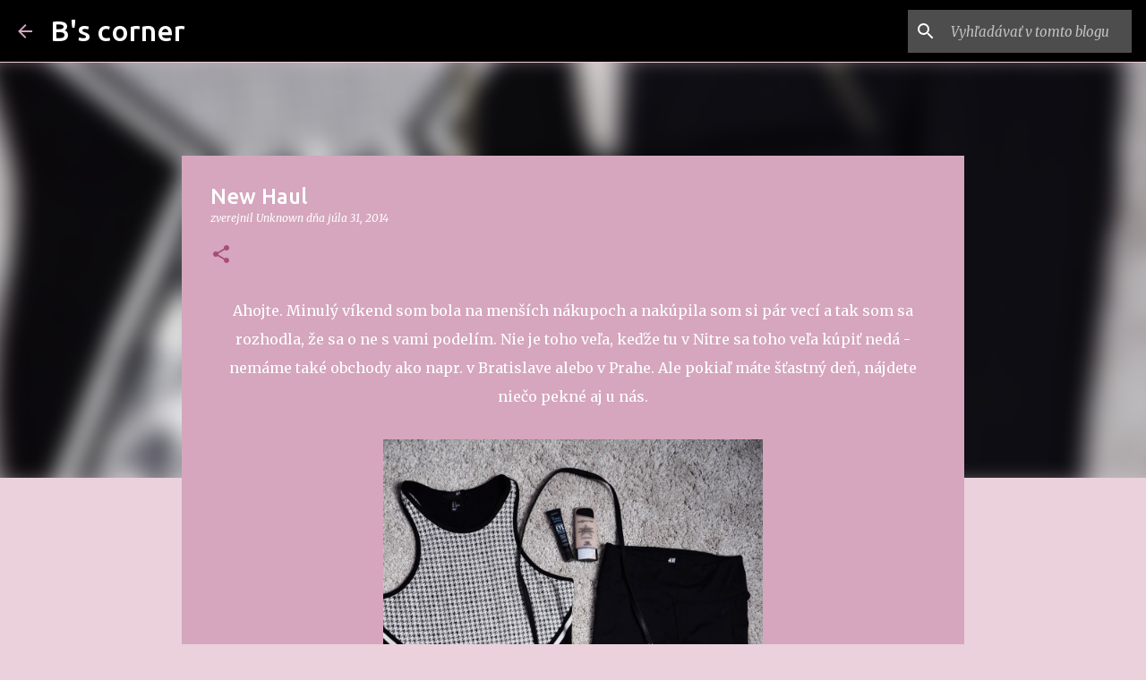

--- FILE ---
content_type: text/html; charset=UTF-8
request_url: http://baribircak.blogspot.com/2014/07/new-haul.html
body_size: 26592
content:
<!DOCTYPE html>
<html dir='ltr' lang='sk'>
<head>
<meta content='width=device-width, initial-scale=1' name='viewport'/>
<title>New Haul </title>
<meta content='text/html; charset=UTF-8' http-equiv='Content-Type'/>
<!-- Chrome, Firefox OS and Opera -->
<meta content='#ead1dc' name='theme-color'/>
<!-- Windows Phone -->
<meta content='#ead1dc' name='msapplication-navbutton-color'/>
<meta content='blogger' name='generator'/>
<link href='http://baribircak.blogspot.com/favicon.ico' rel='icon' type='image/x-icon'/>
<link href='http://baribircak.blogspot.com/2014/07/new-haul.html' rel='canonical'/>
<link rel="alternate" type="application/atom+xml" title="B&#39;s corner - Atom" href="http://baribircak.blogspot.com/feeds/posts/default" />
<link rel="alternate" type="application/rss+xml" title="B&#39;s corner - RSS" href="http://baribircak.blogspot.com/feeds/posts/default?alt=rss" />
<link rel="service.post" type="application/atom+xml" title="B&#39;s corner - Atom" href="https://www.blogger.com/feeds/4367654201200753545/posts/default" />

<link rel="alternate" type="application/atom+xml" title="B&#39;s corner - Atom" href="http://baribircak.blogspot.com/feeds/7273473050432711616/comments/default" />
<!--Can't find substitution for tag [blog.ieCssRetrofitLinks]-->
<link href='https://blogger.googleusercontent.com/img/b/R29vZ2xl/AVvXsEh_gIM_WbVIR45Kh01zsPO5BzsYepIzWUEt9mE79cmwSHEY2oKVHelvqAhWY6sgmSvMvCA2TyLqMCMG8NRyqDhLtj9xsvkya26kwhpXXEKQRQW6Mu-0fza-L4rFfh7VboeFK_zCf7d1uJk/s1600/IMG_2075.JPG' rel='image_src'/>
<meta content='http://baribircak.blogspot.com/2014/07/new-haul.html' property='og:url'/>
<meta content='New Haul ' property='og:title'/>
<meta content=' Ahojte. Minulý víkend som bola na menších nákupoch a nakúpila som si pár vecí a tak som sa rozhodla, že sa o ne s vami podelím. Nie je toho...' property='og:description'/>
<meta content='https://blogger.googleusercontent.com/img/b/R29vZ2xl/AVvXsEh_gIM_WbVIR45Kh01zsPO5BzsYepIzWUEt9mE79cmwSHEY2oKVHelvqAhWY6sgmSvMvCA2TyLqMCMG8NRyqDhLtj9xsvkya26kwhpXXEKQRQW6Mu-0fza-L4rFfh7VboeFK_zCf7d1uJk/w1200-h630-p-k-no-nu/IMG_2075.JPG' property='og:image'/>
<style type='text/css'>@font-face{font-family:'Merriweather';font-style:italic;font-weight:300;font-stretch:100%;font-display:swap;src:url(//fonts.gstatic.com/s/merriweather/v33/u-4c0qyriQwlOrhSvowK_l5-eTxCVx0ZbwLvKH2Gk9hLmp0v5yA-xXPqCzLvF-adrHOg7iDTFw.woff2)format('woff2');unicode-range:U+0460-052F,U+1C80-1C8A,U+20B4,U+2DE0-2DFF,U+A640-A69F,U+FE2E-FE2F;}@font-face{font-family:'Merriweather';font-style:italic;font-weight:300;font-stretch:100%;font-display:swap;src:url(//fonts.gstatic.com/s/merriweather/v33/u-4c0qyriQwlOrhSvowK_l5-eTxCVx0ZbwLvKH2Gk9hLmp0v5yA-xXPqCzLvF--drHOg7iDTFw.woff2)format('woff2');unicode-range:U+0301,U+0400-045F,U+0490-0491,U+04B0-04B1,U+2116;}@font-face{font-family:'Merriweather';font-style:italic;font-weight:300;font-stretch:100%;font-display:swap;src:url(//fonts.gstatic.com/s/merriweather/v33/u-4c0qyriQwlOrhSvowK_l5-eTxCVx0ZbwLvKH2Gk9hLmp0v5yA-xXPqCzLvF-SdrHOg7iDTFw.woff2)format('woff2');unicode-range:U+0102-0103,U+0110-0111,U+0128-0129,U+0168-0169,U+01A0-01A1,U+01AF-01B0,U+0300-0301,U+0303-0304,U+0308-0309,U+0323,U+0329,U+1EA0-1EF9,U+20AB;}@font-face{font-family:'Merriweather';font-style:italic;font-weight:300;font-stretch:100%;font-display:swap;src:url(//fonts.gstatic.com/s/merriweather/v33/u-4c0qyriQwlOrhSvowK_l5-eTxCVx0ZbwLvKH2Gk9hLmp0v5yA-xXPqCzLvF-WdrHOg7iDTFw.woff2)format('woff2');unicode-range:U+0100-02BA,U+02BD-02C5,U+02C7-02CC,U+02CE-02D7,U+02DD-02FF,U+0304,U+0308,U+0329,U+1D00-1DBF,U+1E00-1E9F,U+1EF2-1EFF,U+2020,U+20A0-20AB,U+20AD-20C0,U+2113,U+2C60-2C7F,U+A720-A7FF;}@font-face{font-family:'Merriweather';font-style:italic;font-weight:300;font-stretch:100%;font-display:swap;src:url(//fonts.gstatic.com/s/merriweather/v33/u-4c0qyriQwlOrhSvowK_l5-eTxCVx0ZbwLvKH2Gk9hLmp0v5yA-xXPqCzLvF-udrHOg7iA.woff2)format('woff2');unicode-range:U+0000-00FF,U+0131,U+0152-0153,U+02BB-02BC,U+02C6,U+02DA,U+02DC,U+0304,U+0308,U+0329,U+2000-206F,U+20AC,U+2122,U+2191,U+2193,U+2212,U+2215,U+FEFF,U+FFFD;}@font-face{font-family:'Merriweather';font-style:italic;font-weight:400;font-stretch:100%;font-display:swap;src:url(//fonts.gstatic.com/s/merriweather/v33/u-4c0qyriQwlOrhSvowK_l5-eTxCVx0ZbwLvKH2Gk9hLmp0v5yA-xXPqCzLvF-adrHOg7iDTFw.woff2)format('woff2');unicode-range:U+0460-052F,U+1C80-1C8A,U+20B4,U+2DE0-2DFF,U+A640-A69F,U+FE2E-FE2F;}@font-face{font-family:'Merriweather';font-style:italic;font-weight:400;font-stretch:100%;font-display:swap;src:url(//fonts.gstatic.com/s/merriweather/v33/u-4c0qyriQwlOrhSvowK_l5-eTxCVx0ZbwLvKH2Gk9hLmp0v5yA-xXPqCzLvF--drHOg7iDTFw.woff2)format('woff2');unicode-range:U+0301,U+0400-045F,U+0490-0491,U+04B0-04B1,U+2116;}@font-face{font-family:'Merriweather';font-style:italic;font-weight:400;font-stretch:100%;font-display:swap;src:url(//fonts.gstatic.com/s/merriweather/v33/u-4c0qyriQwlOrhSvowK_l5-eTxCVx0ZbwLvKH2Gk9hLmp0v5yA-xXPqCzLvF-SdrHOg7iDTFw.woff2)format('woff2');unicode-range:U+0102-0103,U+0110-0111,U+0128-0129,U+0168-0169,U+01A0-01A1,U+01AF-01B0,U+0300-0301,U+0303-0304,U+0308-0309,U+0323,U+0329,U+1EA0-1EF9,U+20AB;}@font-face{font-family:'Merriweather';font-style:italic;font-weight:400;font-stretch:100%;font-display:swap;src:url(//fonts.gstatic.com/s/merriweather/v33/u-4c0qyriQwlOrhSvowK_l5-eTxCVx0ZbwLvKH2Gk9hLmp0v5yA-xXPqCzLvF-WdrHOg7iDTFw.woff2)format('woff2');unicode-range:U+0100-02BA,U+02BD-02C5,U+02C7-02CC,U+02CE-02D7,U+02DD-02FF,U+0304,U+0308,U+0329,U+1D00-1DBF,U+1E00-1E9F,U+1EF2-1EFF,U+2020,U+20A0-20AB,U+20AD-20C0,U+2113,U+2C60-2C7F,U+A720-A7FF;}@font-face{font-family:'Merriweather';font-style:italic;font-weight:400;font-stretch:100%;font-display:swap;src:url(//fonts.gstatic.com/s/merriweather/v33/u-4c0qyriQwlOrhSvowK_l5-eTxCVx0ZbwLvKH2Gk9hLmp0v5yA-xXPqCzLvF-udrHOg7iA.woff2)format('woff2');unicode-range:U+0000-00FF,U+0131,U+0152-0153,U+02BB-02BC,U+02C6,U+02DA,U+02DC,U+0304,U+0308,U+0329,U+2000-206F,U+20AC,U+2122,U+2191,U+2193,U+2212,U+2215,U+FEFF,U+FFFD;}@font-face{font-family:'Merriweather';font-style:normal;font-weight:400;font-stretch:100%;font-display:swap;src:url(//fonts.gstatic.com/s/merriweather/v33/u-4D0qyriQwlOrhSvowK_l5UcA6zuSYEqOzpPe3HOZJ5eX1WtLaQwmYiScCmDxhtNOKl8yDr3icaGV31CPDaYKfFQn0.woff2)format('woff2');unicode-range:U+0460-052F,U+1C80-1C8A,U+20B4,U+2DE0-2DFF,U+A640-A69F,U+FE2E-FE2F;}@font-face{font-family:'Merriweather';font-style:normal;font-weight:400;font-stretch:100%;font-display:swap;src:url(//fonts.gstatic.com/s/merriweather/v33/u-4D0qyriQwlOrhSvowK_l5UcA6zuSYEqOzpPe3HOZJ5eX1WtLaQwmYiScCmDxhtNOKl8yDr3icaEF31CPDaYKfFQn0.woff2)format('woff2');unicode-range:U+0301,U+0400-045F,U+0490-0491,U+04B0-04B1,U+2116;}@font-face{font-family:'Merriweather';font-style:normal;font-weight:400;font-stretch:100%;font-display:swap;src:url(//fonts.gstatic.com/s/merriweather/v33/u-4D0qyriQwlOrhSvowK_l5UcA6zuSYEqOzpPe3HOZJ5eX1WtLaQwmYiScCmDxhtNOKl8yDr3icaG131CPDaYKfFQn0.woff2)format('woff2');unicode-range:U+0102-0103,U+0110-0111,U+0128-0129,U+0168-0169,U+01A0-01A1,U+01AF-01B0,U+0300-0301,U+0303-0304,U+0308-0309,U+0323,U+0329,U+1EA0-1EF9,U+20AB;}@font-face{font-family:'Merriweather';font-style:normal;font-weight:400;font-stretch:100%;font-display:swap;src:url(//fonts.gstatic.com/s/merriweather/v33/u-4D0qyriQwlOrhSvowK_l5UcA6zuSYEqOzpPe3HOZJ5eX1WtLaQwmYiScCmDxhtNOKl8yDr3icaGl31CPDaYKfFQn0.woff2)format('woff2');unicode-range:U+0100-02BA,U+02BD-02C5,U+02C7-02CC,U+02CE-02D7,U+02DD-02FF,U+0304,U+0308,U+0329,U+1D00-1DBF,U+1E00-1E9F,U+1EF2-1EFF,U+2020,U+20A0-20AB,U+20AD-20C0,U+2113,U+2C60-2C7F,U+A720-A7FF;}@font-face{font-family:'Merriweather';font-style:normal;font-weight:400;font-stretch:100%;font-display:swap;src:url(//fonts.gstatic.com/s/merriweather/v33/u-4D0qyriQwlOrhSvowK_l5UcA6zuSYEqOzpPe3HOZJ5eX1WtLaQwmYiScCmDxhtNOKl8yDr3icaFF31CPDaYKfF.woff2)format('woff2');unicode-range:U+0000-00FF,U+0131,U+0152-0153,U+02BB-02BC,U+02C6,U+02DA,U+02DC,U+0304,U+0308,U+0329,U+2000-206F,U+20AC,U+2122,U+2191,U+2193,U+2212,U+2215,U+FEFF,U+FFFD;}@font-face{font-family:'Ubuntu';font-style:normal;font-weight:400;font-display:swap;src:url(//fonts.gstatic.com/s/ubuntu/v21/4iCs6KVjbNBYlgoKcg72nU6AF7xm.woff2)format('woff2');unicode-range:U+0460-052F,U+1C80-1C8A,U+20B4,U+2DE0-2DFF,U+A640-A69F,U+FE2E-FE2F;}@font-face{font-family:'Ubuntu';font-style:normal;font-weight:400;font-display:swap;src:url(//fonts.gstatic.com/s/ubuntu/v21/4iCs6KVjbNBYlgoKew72nU6AF7xm.woff2)format('woff2');unicode-range:U+0301,U+0400-045F,U+0490-0491,U+04B0-04B1,U+2116;}@font-face{font-family:'Ubuntu';font-style:normal;font-weight:400;font-display:swap;src:url(//fonts.gstatic.com/s/ubuntu/v21/4iCs6KVjbNBYlgoKcw72nU6AF7xm.woff2)format('woff2');unicode-range:U+1F00-1FFF;}@font-face{font-family:'Ubuntu';font-style:normal;font-weight:400;font-display:swap;src:url(//fonts.gstatic.com/s/ubuntu/v21/4iCs6KVjbNBYlgoKfA72nU6AF7xm.woff2)format('woff2');unicode-range:U+0370-0377,U+037A-037F,U+0384-038A,U+038C,U+038E-03A1,U+03A3-03FF;}@font-face{font-family:'Ubuntu';font-style:normal;font-weight:400;font-display:swap;src:url(//fonts.gstatic.com/s/ubuntu/v21/4iCs6KVjbNBYlgoKcQ72nU6AF7xm.woff2)format('woff2');unicode-range:U+0100-02BA,U+02BD-02C5,U+02C7-02CC,U+02CE-02D7,U+02DD-02FF,U+0304,U+0308,U+0329,U+1D00-1DBF,U+1E00-1E9F,U+1EF2-1EFF,U+2020,U+20A0-20AB,U+20AD-20C0,U+2113,U+2C60-2C7F,U+A720-A7FF;}@font-face{font-family:'Ubuntu';font-style:normal;font-weight:400;font-display:swap;src:url(//fonts.gstatic.com/s/ubuntu/v21/4iCs6KVjbNBYlgoKfw72nU6AFw.woff2)format('woff2');unicode-range:U+0000-00FF,U+0131,U+0152-0153,U+02BB-02BC,U+02C6,U+02DA,U+02DC,U+0304,U+0308,U+0329,U+2000-206F,U+20AC,U+2122,U+2191,U+2193,U+2212,U+2215,U+FEFF,U+FFFD;}@font-face{font-family:'Ubuntu';font-style:normal;font-weight:500;font-display:swap;src:url(//fonts.gstatic.com/s/ubuntu/v21/4iCv6KVjbNBYlgoCjC3jvWyNPYZvg7UI.woff2)format('woff2');unicode-range:U+0460-052F,U+1C80-1C8A,U+20B4,U+2DE0-2DFF,U+A640-A69F,U+FE2E-FE2F;}@font-face{font-family:'Ubuntu';font-style:normal;font-weight:500;font-display:swap;src:url(//fonts.gstatic.com/s/ubuntu/v21/4iCv6KVjbNBYlgoCjC3jtGyNPYZvg7UI.woff2)format('woff2');unicode-range:U+0301,U+0400-045F,U+0490-0491,U+04B0-04B1,U+2116;}@font-face{font-family:'Ubuntu';font-style:normal;font-weight:500;font-display:swap;src:url(//fonts.gstatic.com/s/ubuntu/v21/4iCv6KVjbNBYlgoCjC3jvGyNPYZvg7UI.woff2)format('woff2');unicode-range:U+1F00-1FFF;}@font-face{font-family:'Ubuntu';font-style:normal;font-weight:500;font-display:swap;src:url(//fonts.gstatic.com/s/ubuntu/v21/4iCv6KVjbNBYlgoCjC3js2yNPYZvg7UI.woff2)format('woff2');unicode-range:U+0370-0377,U+037A-037F,U+0384-038A,U+038C,U+038E-03A1,U+03A3-03FF;}@font-face{font-family:'Ubuntu';font-style:normal;font-weight:500;font-display:swap;src:url(//fonts.gstatic.com/s/ubuntu/v21/4iCv6KVjbNBYlgoCjC3jvmyNPYZvg7UI.woff2)format('woff2');unicode-range:U+0100-02BA,U+02BD-02C5,U+02C7-02CC,U+02CE-02D7,U+02DD-02FF,U+0304,U+0308,U+0329,U+1D00-1DBF,U+1E00-1E9F,U+1EF2-1EFF,U+2020,U+20A0-20AB,U+20AD-20C0,U+2113,U+2C60-2C7F,U+A720-A7FF;}@font-face{font-family:'Ubuntu';font-style:normal;font-weight:500;font-display:swap;src:url(//fonts.gstatic.com/s/ubuntu/v21/4iCv6KVjbNBYlgoCjC3jsGyNPYZvgw.woff2)format('woff2');unicode-range:U+0000-00FF,U+0131,U+0152-0153,U+02BB-02BC,U+02C6,U+02DA,U+02DC,U+0304,U+0308,U+0329,U+2000-206F,U+20AC,U+2122,U+2191,U+2193,U+2212,U+2215,U+FEFF,U+FFFD;}@font-face{font-family:'Ubuntu';font-style:normal;font-weight:700;font-display:swap;src:url(//fonts.gstatic.com/s/ubuntu/v21/4iCv6KVjbNBYlgoCxCvjvWyNPYZvg7UI.woff2)format('woff2');unicode-range:U+0460-052F,U+1C80-1C8A,U+20B4,U+2DE0-2DFF,U+A640-A69F,U+FE2E-FE2F;}@font-face{font-family:'Ubuntu';font-style:normal;font-weight:700;font-display:swap;src:url(//fonts.gstatic.com/s/ubuntu/v21/4iCv6KVjbNBYlgoCxCvjtGyNPYZvg7UI.woff2)format('woff2');unicode-range:U+0301,U+0400-045F,U+0490-0491,U+04B0-04B1,U+2116;}@font-face{font-family:'Ubuntu';font-style:normal;font-weight:700;font-display:swap;src:url(//fonts.gstatic.com/s/ubuntu/v21/4iCv6KVjbNBYlgoCxCvjvGyNPYZvg7UI.woff2)format('woff2');unicode-range:U+1F00-1FFF;}@font-face{font-family:'Ubuntu';font-style:normal;font-weight:700;font-display:swap;src:url(//fonts.gstatic.com/s/ubuntu/v21/4iCv6KVjbNBYlgoCxCvjs2yNPYZvg7UI.woff2)format('woff2');unicode-range:U+0370-0377,U+037A-037F,U+0384-038A,U+038C,U+038E-03A1,U+03A3-03FF;}@font-face{font-family:'Ubuntu';font-style:normal;font-weight:700;font-display:swap;src:url(//fonts.gstatic.com/s/ubuntu/v21/4iCv6KVjbNBYlgoCxCvjvmyNPYZvg7UI.woff2)format('woff2');unicode-range:U+0100-02BA,U+02BD-02C5,U+02C7-02CC,U+02CE-02D7,U+02DD-02FF,U+0304,U+0308,U+0329,U+1D00-1DBF,U+1E00-1E9F,U+1EF2-1EFF,U+2020,U+20A0-20AB,U+20AD-20C0,U+2113,U+2C60-2C7F,U+A720-A7FF;}@font-face{font-family:'Ubuntu';font-style:normal;font-weight:700;font-display:swap;src:url(//fonts.gstatic.com/s/ubuntu/v21/4iCv6KVjbNBYlgoCxCvjsGyNPYZvgw.woff2)format('woff2');unicode-range:U+0000-00FF,U+0131,U+0152-0153,U+02BB-02BC,U+02C6,U+02DA,U+02DC,U+0304,U+0308,U+0329,U+2000-206F,U+20AC,U+2122,U+2191,U+2193,U+2212,U+2215,U+FEFF,U+FFFD;}</style>
<style id='page-skin-1' type='text/css'><!--
/*! normalize.css v8.0.0 | MIT License | github.com/necolas/normalize.css */html{line-height:1.15;-webkit-text-size-adjust:100%}body{margin:0}h1{font-size:2em;margin:.67em 0}hr{box-sizing:content-box;height:0;overflow:visible}pre{font-family:monospace,monospace;font-size:1em}a{background-color:transparent}abbr[title]{border-bottom:none;text-decoration:underline;text-decoration:underline dotted}b,strong{font-weight:bolder}code,kbd,samp{font-family:monospace,monospace;font-size:1em}small{font-size:80%}sub,sup{font-size:75%;line-height:0;position:relative;vertical-align:baseline}sub{bottom:-0.25em}sup{top:-0.5em}img{border-style:none}button,input,optgroup,select,textarea{font-family:inherit;font-size:100%;line-height:1.15;margin:0}button,input{overflow:visible}button,select{text-transform:none}button,[type="button"],[type="reset"],[type="submit"]{-webkit-appearance:button}button::-moz-focus-inner,[type="button"]::-moz-focus-inner,[type="reset"]::-moz-focus-inner,[type="submit"]::-moz-focus-inner{border-style:none;padding:0}button:-moz-focusring,[type="button"]:-moz-focusring,[type="reset"]:-moz-focusring,[type="submit"]:-moz-focusring{outline:1px dotted ButtonText}fieldset{padding:.35em .75em .625em}legend{box-sizing:border-box;color:inherit;display:table;max-width:100%;padding:0;white-space:normal}progress{vertical-align:baseline}textarea{overflow:auto}[type="checkbox"],[type="radio"]{box-sizing:border-box;padding:0}[type="number"]::-webkit-inner-spin-button,[type="number"]::-webkit-outer-spin-button{height:auto}[type="search"]{-webkit-appearance:textfield;outline-offset:-2px}[type="search"]::-webkit-search-decoration{-webkit-appearance:none}::-webkit-file-upload-button{-webkit-appearance:button;font:inherit}details{display:block}summary{display:list-item}template{display:none}[hidden]{display:none}
/*!************************************************
* Blogger Template Style
* Name: Emporio
**************************************************/
body{
word-wrap:break-word;
overflow-wrap:break-word;
word-break:break-word
}
.hidden{
display:none
}
.invisible{
visibility:hidden
}
.container:after,.float-container:after{
clear:both;
content:"";
display:table
}
.clearboth{
clear:both
}
#comments .comment .comment-actions,.subscribe-popup .FollowByEmail .follow-by-email-submit{
background:transparent;
border:0;
box-shadow:none;
color:#d5a6bd;
cursor:pointer;
font-size:14px;
font-weight:700;
outline:none;
text-decoration:none;
text-transform:uppercase;
width:auto
}
.dim-overlay{
height:100vh;
left:0;
position:fixed;
top:0;
width:100%
}
#sharing-dim-overlay{
background-color:transparent
}
input::-ms-clear{
display:none
}
.blogger-logo,.svg-icon-24.blogger-logo{
fill:#ff9800;
opacity:1
}
.skip-navigation{
background-color:#fff;
box-sizing:border-box;
color:#000;
display:block;
height:0;
left:0;
line-height:50px;
overflow:hidden;
padding-top:0;
position:fixed;
text-align:center;
top:0;
-webkit-transition:box-shadow .3s,height .3s,padding-top .3s;
transition:box-shadow .3s,height .3s,padding-top .3s;
width:100%;
z-index:900
}
.skip-navigation:focus{
box-shadow:0 4px 5px 0 rgba(0,0,0,.14),0 1px 10px 0 rgba(0,0,0,.12),0 2px 4px -1px rgba(0,0,0,.2);
height:50px
}
#main{
outline:none
}
.main-heading{
clip:rect(1px,1px,1px,1px);
border:0;
height:1px;
overflow:hidden;
padding:0;
position:absolute;
width:1px
}
.Attribution{
margin-top:1em;
text-align:center
}
.Attribution .blogger img,.Attribution .blogger svg{
vertical-align:bottom
}
.Attribution .blogger img{
margin-right:.5em
}
.Attribution div{
line-height:24px;
margin-top:.5em
}
.Attribution .copyright,.Attribution .image-attribution{
font-size:.7em;
margin-top:1.5em
}
.bg-photo{
background-attachment:scroll!important
}
body .CSS_LIGHTBOX{
z-index:900
}
.extendable .show-less,.extendable .show-more{
border-color:#d5a6bd;
color:#d5a6bd;
margin-top:8px
}
.extendable .show-less.hidden,.extendable .show-more.hidden,.inline-ad{
display:none
}
.inline-ad{
max-width:100%;
overflow:hidden
}
.adsbygoogle{
display:block
}
#cookieChoiceInfo{
bottom:0;
top:auto
}
iframe.b-hbp-video{
border:0
}
.post-body iframe{
max-width:100%
}
.post-body a[imageanchor="1"]{
display:inline-block
}
.byline{
margin-right:1em
}
.byline:last-child{
margin-right:0
}
.link-copied-dialog{
max-width:520px;
outline:0
}
.link-copied-dialog .modal-dialog-buttons{
margin-top:8px
}
.link-copied-dialog .goog-buttonset-default{
background:transparent;
border:0
}
.link-copied-dialog .goog-buttonset-default:focus{
outline:0
}
.paging-control-container{
margin-bottom:16px
}
.paging-control-container .paging-control{
display:inline-block
}
.paging-control-container .comment-range-text:after,.paging-control-container .paging-control{
color:#d5a6bd
}
.paging-control-container .comment-range-text,.paging-control-container .paging-control{
margin-right:8px
}
.paging-control-container .comment-range-text:after,.paging-control-container .paging-control:after{
padding-left:8px;
content:"\b7";
cursor:default;
pointer-events:none
}
.paging-control-container .comment-range-text:last-child:after,.paging-control-container .paging-control:last-child:after{
content:none
}
.byline.reactions iframe{
height:20px
}
.b-notification{
background-color:#fff;
border-bottom:1px solid #000;
box-sizing:border-box;
color:#000;
padding:16px 32px;
text-align:center
}
.b-notification.visible{
-webkit-transition:margin-top .3s cubic-bezier(.4,0,.2,1);
transition:margin-top .3s cubic-bezier(.4,0,.2,1)
}
.b-notification.invisible{
position:absolute
}
.b-notification-close{
position:absolute;
right:8px;
top:8px
}
.no-posts-message{
line-height:40px;
text-align:center
}
@media screen and (max-width:745px){
body.item-view .post-body a[imageanchor="1"][style*="float: left;"],body.item-view .post-body a[imageanchor="1"][style*="float: right;"]{
clear:none!important;
float:none!important
}
body.item-view .post-body a[imageanchor="1"] img{
display:block;
height:auto;
margin:0 auto
}
body.item-view .post-body>.separator:first-child>a[imageanchor="1"]:first-child{
margin-top:20px
}
.post-body a[imageanchor]{
display:block
}
body.item-view .post-body a[imageanchor="1"]{
margin-left:0!important;
margin-right:0!important
}
body.item-view .post-body a[imageanchor="1"]+a[imageanchor="1"]{
margin-top:16px
}
}
.item-control{
display:none
}
#comments{
border-top:1px dashed rgba(0,0,0,.54);
margin-top:20px;
padding:20px
}
#comments .comment-thread ol{
padding-left:0;
margin:0;
padding-left:0
}
#comments .comment .comment-replybox-single,#comments .comment-thread .comment-replies{
margin-left:60px
}
#comments .comment-thread .thread-count{
display:none
}
#comments .comment{
list-style-type:none;
padding:0 0 30px;
position:relative
}
#comments .comment .comment{
padding-bottom:8px
}
.comment .avatar-image-container{
position:absolute
}
.comment .avatar-image-container img{
border-radius:50%
}
.avatar-image-container svg,.comment .avatar-image-container .avatar-icon{
fill:#a64d79;
border:1px solid #a64d79;
border-radius:50%;
box-sizing:border-box;
height:35px;
margin:0;
padding:7px;
width:35px
}
.comment .comment-block{
margin-left:60px;
margin-top:10px;
padding-bottom:0
}
#comments .comment-author-header-wrapper{
margin-left:40px
}
#comments .comment .thread-expanded .comment-block{
padding-bottom:20px
}
#comments .comment .comment-header .user,#comments .comment .comment-header .user a{
color:#ffffff;
font-style:normal;
font-weight:700
}
#comments .comment .comment-actions{
bottom:0;
margin-bottom:15px;
position:absolute
}
#comments .comment .comment-actions>*{
margin-right:8px
}
#comments .comment .comment-header .datetime{
margin-left:8px;
bottom:0;
display:inline-block;
font-size:13px;
font-style:italic
}
#comments .comment .comment-footer .comment-timestamp a,#comments .comment .comment-header .datetime,#comments .comment .comment-header .datetime a{
color:rgba(255,255,255,.54)
}
#comments .comment .comment-content,.comment .comment-body{
margin-top:12px;
word-break:break-word
}
.comment-body{
margin-bottom:12px
}
#comments.embed[data-num-comments="0"]{
border:0;
margin-top:0;
padding-top:0
}
#comment-editor-src,#comments.embed[data-num-comments="0"] #comment-post-message,#comments.embed[data-num-comments="0"] div.comment-form>p,#comments.embed[data-num-comments="0"] p.comment-footer{
display:none
}
.comments .comments-content .loadmore.loaded{
max-height:0;
opacity:0;
overflow:hidden
}
.extendable .remaining-items{
height:0;
overflow:hidden;
-webkit-transition:height .3s cubic-bezier(.4,0,.2,1);
transition:height .3s cubic-bezier(.4,0,.2,1)
}
.extendable .remaining-items.expanded{
height:auto
}
.svg-icon-24,.svg-icon-24-button{
cursor:pointer;
height:24px;
min-width:24px;
width:24px
}
.touch-icon{
margin:-12px;
padding:12px
}
.touch-icon:active,.touch-icon:focus{
background-color:hsla(0,0%,60%,.4);
border-radius:50%
}
svg:not(:root).touch-icon{
overflow:visible
}
html[dir=rtl] .rtl-reversible-icon{
-webkit-transform:scaleX(-1);
transform:scaleX(-1)
}
.svg-icon-24-button,.touch-icon-button{
background:transparent;
border:0;
margin:0;
outline:none;
padding:0
}
.touch-icon-button .touch-icon:active,.touch-icon-button .touch-icon:focus{
background-color:transparent
}
.touch-icon-button:active .touch-icon,.touch-icon-button:focus .touch-icon{
background-color:hsla(0,0%,60%,.4);
border-radius:50%
}
.Profile .default-avatar-wrapper .avatar-icon{
fill:#444444;
border:1px solid #444444;
border-radius:50%;
box-sizing:border-box;
margin:0
}
.Profile .individual .default-avatar-wrapper .avatar-icon{
padding:25px
}
.Profile .individual .avatar-icon,.Profile .individual .profile-img{
height:90px;
width:90px
}
.Profile .team .default-avatar-wrapper .avatar-icon{
padding:8px
}
.Profile .team .avatar-icon,.Profile .team .default-avatar-wrapper,.Profile .team .profile-img{
height:40px;
width:40px
}
.snippet-container{
margin:0;
overflow:hidden;
position:relative
}
.snippet-fade{
right:0;
bottom:0;
box-sizing:border-box;
position:absolute;
width:96px
}
.snippet-fade:after{
content:"\2026";
float:right
}
.centered-top-container.sticky{
left:0;
position:fixed;
right:0;
top:0;
-webkit-transition-duration:.2s;
transition-duration:.2s;
-webkit-transition-property:opacity,-webkit-transform;
transition-property:opacity,-webkit-transform;
transition-property:transform,opacity;
transition-property:transform,opacity,-webkit-transform;
-webkit-transition-timing-function:cubic-bezier(.4,0,.2,1);
transition-timing-function:cubic-bezier(.4,0,.2,1);
width:auto;
z-index:8
}
.centered-top-placeholder{
display:none
}
.collapsed-header .centered-top-placeholder{
display:block
}
.centered-top-container .Header .replaced h1,.centered-top-placeholder .Header .replaced h1{
display:none
}
.centered-top-container.sticky .Header .replaced h1{
display:block
}
.centered-top-container.sticky .Header .header-widget{
background:none
}
.centered-top-container.sticky .Header .header-image-wrapper{
display:none
}
.centered-top-container img,.centered-top-placeholder img{
max-width:100%
}
.collapsible{
-webkit-transition:height .3s cubic-bezier(.4,0,.2,1);
transition:height .3s cubic-bezier(.4,0,.2,1)
}
.collapsible,.collapsible>summary{
display:block;
overflow:hidden
}
.collapsible>:not(summary){
display:none
}
.collapsible[open]>:not(summary){
display:block
}
.collapsible:focus,.collapsible>summary:focus{
outline:none
}
.collapsible>summary{
cursor:pointer;
display:block;
padding:0
}
.collapsible:focus>summary,.collapsible>summary:focus{
background-color:transparent
}
.collapsible>summary::-webkit-details-marker{
display:none
}
.collapsible-title{
-webkit-box-align:center;
align-items:center;
display:-webkit-box;
display:flex
}
.collapsible-title .title{
-webkit-box-flex:1;
-webkit-box-ordinal-group:1;
flex:1 1 auto;
order:0;
overflow:hidden;
text-overflow:ellipsis;
white-space:nowrap
}
.collapsible-title .chevron-down,.collapsible[open] .collapsible-title .chevron-up{
display:block
}
.collapsible-title .chevron-up,.collapsible[open] .collapsible-title .chevron-down{
display:none
}
.flat-button{
border-radius:2px;
font-weight:700;
margin:-8px;
padding:8px;
text-transform:uppercase
}
.flat-button,.flat-icon-button{
cursor:pointer;
display:inline-block
}
.flat-icon-button{
background:transparent;
border:0;
box-sizing:content-box;
line-height:0;
margin:-12px;
outline:none;
padding:12px
}
.flat-icon-button,.flat-icon-button .splash-wrapper{
border-radius:50%
}
.flat-icon-button .splash.animate{
-webkit-animation-duration:.3s;
animation-duration:.3s
}
body#layout .bg-photo,body#layout .bg-photo-overlay{
display:none
}
body#layout .centered{
max-width:954px
}
body#layout .navigation{
display:none
}
body#layout .sidebar-container{
display:inline-block;
width:40%
}
body#layout .hamburger-menu,body#layout .search{
display:none
}
.overflowable-container{
max-height:44px;
overflow:hidden;
position:relative
}
.overflow-button{
cursor:pointer
}
#overflowable-dim-overlay{
background:transparent
}
.overflow-popup{
background-color:#000000;
box-shadow:0 2px 2px 0 rgba(0,0,0,.14),0 3px 1px -2px rgba(0,0,0,.2),0 1px 5px 0 rgba(0,0,0,.12);
left:0;
max-width:calc(100% - 32px);
position:absolute;
top:0;
visibility:hidden;
z-index:101
}
.overflow-popup ul{
list-style:none
}
.overflow-popup .tabs li,.overflow-popup li{
display:block;
height:auto
}
.overflow-popup .tabs li{
padding-left:0;
padding-right:0
}
.overflow-button.hidden,.overflow-popup .tabs li.hidden,.overflow-popup li.hidden,.widget.Sharing .sharing-button{
display:none
}
.widget.Sharing .sharing-buttons li{
padding:0
}
.widget.Sharing .sharing-buttons li span{
display:none
}
.post-share-buttons{
position:relative
}
.sharing-open.touch-icon-button:active .touch-icon,.sharing-open.touch-icon-button:focus .touch-icon{
background-color:transparent
}
.share-buttons{
background-color:#000000;
border-radius:2px;
box-shadow:0 2px 2px 0 rgba(0,0,0,.14),0 3px 1px -2px rgba(0,0,0,.2),0 1px 5px 0 rgba(0,0,0,.12);
color:#ffffff;
list-style:none;
margin:0;
min-width:200px;
padding:8px 0;
position:absolute;
top:-11px;
z-index:101
}
.share-buttons.hidden{
display:none
}
.sharing-button{
background:transparent;
border:0;
cursor:pointer;
margin:0;
outline:none;
padding:0
}
.share-buttons li{
height:48px;
margin:0
}
.share-buttons li:last-child{
margin-bottom:0
}
.share-buttons li .sharing-platform-button{
box-sizing:border-box;
cursor:pointer;
display:block;
height:100%;
margin-bottom:0;
padding:0 16px;
position:relative;
width:100%
}
.share-buttons li .sharing-platform-button:focus,.share-buttons li .sharing-platform-button:hover{
background-color:hsla(0,0%,50%,.1);
outline:none
}
.share-buttons li svg[class*=" sharing-"],.share-buttons li svg[class^=sharing-]{
position:absolute;
top:10px
}
.share-buttons li span.sharing-platform-button{
position:relative;
top:0
}
.share-buttons li .platform-sharing-text{
margin-left:56px;
display:block;
font-size:16px;
line-height:48px;
white-space:nowrap
}
.sidebar-container{
-webkit-overflow-scrolling:touch;
background-color:#d5a6bd;
max-width:280px;
overflow-y:auto;
-webkit-transition-duration:.3s;
transition-duration:.3s;
-webkit-transition-property:-webkit-transform;
transition-property:-webkit-transform;
transition-property:transform;
transition-property:transform,-webkit-transform;
-webkit-transition-timing-function:cubic-bezier(0,0,.2,1);
transition-timing-function:cubic-bezier(0,0,.2,1);
width:280px;
z-index:101
}
.sidebar-container .navigation{
line-height:0;
padding:16px
}
.sidebar-container .sidebar-back{
cursor:pointer
}
.sidebar-container .widget{
background:none;
margin:0 16px;
padding:16px 0
}
.sidebar-container .widget .title{
color:#ffffff;
margin:0
}
.sidebar-container .widget ul{
list-style:none;
margin:0;
padding:0
}
.sidebar-container .widget ul ul{
margin-left:1em
}
.sidebar-container .widget li{
font-size:16px;
line-height:normal
}
.sidebar-container .widget+.widget{
border-top:1px solid rgba(255, 255, 255, 0.12)
}
.BlogArchive li{
margin:16px 0
}
.BlogArchive li:last-child{
margin-bottom:0
}
.Label li a{
display:inline-block
}
.BlogArchive .post-count,.Label .label-count{
margin-left:.25em;
float:right
}
.BlogArchive .post-count:before,.Label .label-count:before{
content:"("
}
.BlogArchive .post-count:after,.Label .label-count:after{
content:")"
}
.widget.Translate .skiptranslate>div{
display:block!important
}
.widget.Profile .profile-link{
display:-webkit-box;
display:flex
}
.widget.Profile .team-member .default-avatar-wrapper,.widget.Profile .team-member .profile-img{
-webkit-box-flex:0;
margin-right:1em;
flex:0 0 auto
}
.widget.Profile .individual .profile-link{
-webkit-box-orient:vertical;
-webkit-box-direction:normal;
flex-direction:column
}
.widget.Profile .team .profile-link .profile-name{
-webkit-box-flex:1;
align-self:center;
display:block;
flex:1 1 auto
}
.dim-overlay{
background-color:rgba(0,0,0,.54)
}
body.sidebar-visible{
overflow-y:hidden
}
@media screen and (max-width:680px){
.sidebar-container{
bottom:0;
left:auto;
position:fixed;
right:0;
top:0
}
.sidebar-container.sidebar-invisible{
-webkit-transform:translateX(100%);
transform:translateX(100%);
-webkit-transition-timing-function:cubic-bezier(.4,0,.6,1);
transition-timing-function:cubic-bezier(.4,0,.6,1)
}
}
.dialog{
background:#d5a6bd;
box-shadow:0 2px 2px 0 rgba(0,0,0,.14),0 3px 1px -2px rgba(0,0,0,.2),0 1px 5px 0 rgba(0,0,0,.12);
box-sizing:border-box;
color:#ffffff;
padding:30px;
position:fixed;
text-align:center;
width:calc(100% - 24px);
z-index:101
}
.dialog input[type=email],.dialog input[type=text]{
background-color:transparent;
border:0;
border-bottom:1px solid rgba(255,255,255,.12);
color:#ffffff;
display:block;
font-family:Arial, Tahoma, Helvetica, FreeSans, sans-serif;
font-size:16px;
line-height:24px;
margin:auto;
outline:none;
padding-bottom:7px;
text-align:center;
width:100%
}
.dialog input[type=email]::-webkit-input-placeholder,.dialog input[type=text]::-webkit-input-placeholder{
color:rgba(255,255,255,.5)
}
.dialog input[type=email]::-moz-placeholder,.dialog input[type=text]::-moz-placeholder{
color:rgba(255,255,255,.5)
}
.dialog input[type=email]:-ms-input-placeholder,.dialog input[type=text]:-ms-input-placeholder{
color:rgba(255,255,255,.5)
}
.dialog input[type=email]::-ms-input-placeholder,.dialog input[type=text]::-ms-input-placeholder{
color:rgba(255,255,255,.5)
}
.dialog input[type=email]::placeholder,.dialog input[type=text]::placeholder{
color:rgba(255,255,255,.5)
}
.dialog input[type=email]:focus,.dialog input[type=text]:focus{
border-bottom:2px solid #a64d79;
padding-bottom:6px
}
.dialog input.no-cursor{
color:transparent;
text-shadow:0 0 0 #ffffff
}
.dialog input.no-cursor:focus{
outline:none
}
.dialog input[type=submit]{
font-family:Arial, Tahoma, Helvetica, FreeSans, sans-serif
}
.dialog .goog-buttonset-default{
color:#a64d79
}
.loading-spinner-large{
-webkit-animation:mspin-rotate 1568.63ms linear infinite;
animation:mspin-rotate 1568.63ms linear infinite;
height:48px;
overflow:hidden;
position:absolute;
width:48px;
z-index:200
}
.loading-spinner-large>div{
-webkit-animation:mspin-revrot 5332ms steps(4) infinite;
animation:mspin-revrot 5332ms steps(4) infinite
}
.loading-spinner-large>div>div{
-webkit-animation:mspin-singlecolor-large-film 1333ms steps(81) infinite;
animation:mspin-singlecolor-large-film 1333ms steps(81) infinite;
background-size:100%;
height:48px;
width:3888px
}
.mspin-black-large>div>div,.mspin-grey_54-large>div>div{
background-image:url(https://www.blogblog.com/indie/mspin_black_large.svg)
}
.mspin-white-large>div>div{
background-image:url(https://www.blogblog.com/indie/mspin_white_large.svg)
}
.mspin-grey_54-large{
opacity:.54
}
@-webkit-keyframes mspin-singlecolor-large-film{
0%{
-webkit-transform:translateX(0);
transform:translateX(0)
}
to{
-webkit-transform:translateX(-3888px);
transform:translateX(-3888px)
}
}
@keyframes mspin-singlecolor-large-film{
0%{
-webkit-transform:translateX(0);
transform:translateX(0)
}
to{
-webkit-transform:translateX(-3888px);
transform:translateX(-3888px)
}
}
@-webkit-keyframes mspin-rotate{
0%{
-webkit-transform:rotate(0deg);
transform:rotate(0deg)
}
to{
-webkit-transform:rotate(1turn);
transform:rotate(1turn)
}
}
@keyframes mspin-rotate{
0%{
-webkit-transform:rotate(0deg);
transform:rotate(0deg)
}
to{
-webkit-transform:rotate(1turn);
transform:rotate(1turn)
}
}
@-webkit-keyframes mspin-revrot{
0%{
-webkit-transform:rotate(0deg);
transform:rotate(0deg)
}
to{
-webkit-transform:rotate(-1turn);
transform:rotate(-1turn)
}
}
@keyframes mspin-revrot{
0%{
-webkit-transform:rotate(0deg);
transform:rotate(0deg)
}
to{
-webkit-transform:rotate(-1turn);
transform:rotate(-1turn)
}
}
.subscribe-popup{
max-width:364px
}
.subscribe-popup h3{
color:#ffffff;
font-size:1.8em;
margin-top:0
}
.subscribe-popup .FollowByEmail h3{
display:none
}
.subscribe-popup .FollowByEmail .follow-by-email-submit{
color:#a64d79;
display:inline-block;
margin:24px auto 0;
white-space:normal;
width:auto
}
.subscribe-popup .FollowByEmail .follow-by-email-submit:disabled{
cursor:default;
opacity:.3
}
@media (max-width:800px){
.blog-name div.widget.Subscribe{
margin-bottom:16px
}
body.item-view .blog-name div.widget.Subscribe{
margin:8px auto 16px;
width:100%
}
}
.sidebar-container .svg-icon-24{
fill:#444444
}
.centered-top .svg-icon-24{
fill:#d5a6bd
}
.centered-bottom .svg-icon-24.touch-icon,.centered-bottom a .svg-icon-24,.centered-bottom button .svg-icon-24{
fill:#d5a6bd
}
.post-wrapper .svg-icon-24.touch-icon,.post-wrapper a .svg-icon-24,.post-wrapper button .svg-icon-24{
fill:#a64d79
}
.centered-bottom .share-buttons .svg-icon-24,.share-buttons .svg-icon-24{
fill:#d5a6bd
}
.svg-icon-24.hamburger-menu{
fill:#d5a6bd
}
body#layout .page_body{
padding:0;
position:relative;
top:0
}
body#layout .page{
display:inline-block;
left:inherit;
position:relative;
vertical-align:top;
width:540px
}
body{
background:#f7f7f7 none repeat scroll top left;
background-color:#ead1dc;
background-size:cover;
font:normal normal 16px Arial, Tahoma, Helvetica, FreeSans, sans-serif;
margin:0;
min-height:100vh
}
body,h3,h3.title{
color:#ffffff
}
.post-wrapper .post-title,.post-wrapper .post-title a,.post-wrapper .post-title a:hover,.post-wrapper .post-title a:visited{
color:#ffffff
}
a{
color:#d5a6bd;
text-decoration:none
}
a:visited{
color:#d5a6bd
}
a:hover{
color:#d5a6bd
}
blockquote{
color:#eeeeee;
font:normal normal 16px Arial, Tahoma, Helvetica, FreeSans, sans-serif;
font-size:x-large;
font-style:italic;
font-weight:300;
text-align:center
}
.dim-overlay{
z-index:100
}
.page{
-webkit-box-orient:vertical;
-webkit-box-direction:normal;
box-sizing:border-box;
display:-webkit-box;
display:flex;
flex-direction:column;
min-height:100vh;
padding-bottom:1em
}
.page>*{
-webkit-box-flex:0;
flex:0 0 auto
}
.page>#footer{
margin-top:auto
}
.bg-photo-container{
overflow:hidden
}
.bg-photo-container,.bg-photo-container .bg-photo{
height:464px;
width:100%
}
.bg-photo-container .bg-photo{
background-position:50%;
background-size:cover;
z-index:-1
}
.centered{
margin:0 auto;
position:relative;
width:1482px
}
.centered .main,.centered .main-container{
float:left
}
.centered .main{
padding-bottom:1em
}
.centered .centered-bottom:after{
clear:both;
content:"";
display:table
}
@media (min-width:1626px){
.page_body.has-vertical-ads .centered{
width:1625px
}
}
@media (min-width:1225px) and (max-width:1482px){
.centered{
width:1081px
}
}
@media (min-width:1225px) and (max-width:1625px){
.page_body.has-vertical-ads .centered{
width:1224px
}
}
@media (max-width:1224px){
.centered{
width:680px
}
}
@media (max-width:680px){
.centered{
max-width:600px;
width:100%
}
}
.feed-view .post-wrapper.hero,.main,.main-container,.post-filter-message,.top-nav .section{
width:1187px
}
@media (min-width:1225px) and (max-width:1482px){
.feed-view .post-wrapper.hero,.main,.main-container,.post-filter-message,.top-nav .section{
width:786px
}
}
@media (min-width:1225px) and (max-width:1625px){
.feed-view .page_body.has-vertical-ads .post-wrapper.hero,.page_body.has-vertical-ads .feed-view .post-wrapper.hero,.page_body.has-vertical-ads .main,.page_body.has-vertical-ads .main-container,.page_body.has-vertical-ads .post-filter-message,.page_body.has-vertical-ads .top-nav .section{
width:786px
}
}
@media (max-width:1224px){
.feed-view .post-wrapper.hero,.main,.main-container,.post-filter-message,.top-nav .section{
width:auto
}
}
.widget .title{
font-size:18px;
line-height:28px;
margin:18px 0
}
.extendable .show-less,.extendable .show-more{
color:#d5a6bd;
cursor:pointer;
font:normal normal 12px Arial, Tahoma, Helvetica, FreeSans, sans-serif;
margin:0 -16px;
padding:16px;
text-transform:uppercase
}
.widget.Profile{
font:normal normal 16px Arial, Tahoma, Helvetica, FreeSans, sans-serif
}
.sidebar-container .widget.Profile{
padding:16px
}
.widget.Profile h2{
display:none
}
.widget.Profile .title{
margin:16px 32px
}
.widget.Profile .profile-img{
border-radius:50%
}
.widget.Profile .individual{
display:-webkit-box;
display:flex
}
.widget.Profile .individual .profile-info{
margin-left:16px;
align-self:center
}
.widget.Profile .profile-datablock{
margin-bottom:.75em;
margin-top:0
}
.widget.Profile .profile-link{
background-image:none!important;
font-family:inherit;
max-width:100%;
overflow:hidden
}
.widget.Profile .individual .profile-link{
display:block;
margin:0 -10px;
padding:0 10px
}
.widget.Profile .individual .profile-data a.profile-link.g-profile,.widget.Profile .team a.profile-link.g-profile .profile-name{
color:#ffffff;
font:500 16px Ubuntu, sans-serif;
margin-bottom:.75em
}
.widget.Profile .individual .profile-data a.profile-link.g-profile{
line-height:1.25
}
.widget.Profile .individual>a:first-child{
flex-shrink:0
}
.widget.Profile dd{
margin:0
}
.widget.Profile ul{
list-style:none;
padding:0
}
.widget.Profile ul li{
margin:10px 0 30px
}
.widget.Profile .team .extendable,.widget.Profile .team .extendable .first-items,.widget.Profile .team .extendable .remaining-items{
margin:0;
max-width:100%;
padding:0
}
.widget.Profile .team-member .profile-name-container{
-webkit-box-flex:0;
flex:0 1 auto
}
.widget.Profile .team .extendable .show-less,.widget.Profile .team .extendable .show-more{
left:56px;
position:relative
}
#comments a,.post-wrapper a{
color:#a64d79
}
div.widget.Blog .blog-posts .post-outer{
border:0
}
div.widget.Blog .post-outer{
padding-bottom:0
}
.post .thumb{
float:left;
height:20%;
width:20%
}
.no-posts-message,.status-msg-body{
margin:10px 0
}
.blog-pager{
text-align:center
}
.post-title{
margin:0
}
.post-title,.post-title a{
font:500 24px Ubuntu, sans-serif
}
.post-body{
display:block;
font:400 16px Merriweather, Georgia, serif;
line-height:32px;
margin:0
}
.post-body,.post-snippet{
color:#ffffff
}
.post-snippet{
font:400 14px Merriweather, Georgia, serif;
line-height:24px;
margin:8px 0;
max-height:72px
}
.post-snippet .snippet-fade{
background:-webkit-linear-gradient(left,#d5a6bd 0,#d5a6bd 20%,rgba(213, 166, 189, 0) 100%);
background:linear-gradient(to left,#d5a6bd 0,#d5a6bd 20%,rgba(213, 166, 189, 0) 100%);
bottom:0;
color:#ffffff;
position:absolute
}
.post-body img{
height:inherit;
max-width:100%
}
.byline,.byline.post-author a,.byline.post-timestamp a{
color:#ffffff;
font:italic 400 12px Merriweather, Georgia, serif
}
.byline.post-author{
text-transform:lowercase
}
.byline.post-author a{
text-transform:none
}
.item-byline .byline,.post-header .byline{
margin-right:0
}
.post-share-buttons .share-buttons{
background:#000000;
color:#ffffff;
font:400 14px Ubuntu, sans-serif
}
.tr-caption{
color:#eeeeee;
font:normal normal 16px Arial, Tahoma, Helvetica, FreeSans, sans-serif;
font-size:1.1em;
font-style:italic
}
.post-filter-message{
background-color:#d5a6bd;
box-sizing:border-box;
color:#000000;
display:-webkit-box;
display:flex;
font:italic 400 18px Merriweather, Georgia, serif;
margin-bottom:16px;
margin-top:32px;
padding:12px 16px
}
.post-filter-message>div:first-child{
-webkit-box-flex:1;
flex:1 0 auto
}
.post-filter-message a{
padding-left:30px;
color:#d5a6bd;
color:#000000;
cursor:pointer;
font:normal normal 12px Arial, Tahoma, Helvetica, FreeSans, sans-serif;
text-transform:uppercase;
white-space:nowrap
}
.post-filter-message .search-label,.post-filter-message .search-query{
font-style:italic;
quotes:"\201c" "\201d" "\2018" "\2019"
}
.post-filter-message .search-label:before,.post-filter-message .search-query:before{
content:open-quote
}
.post-filter-message .search-label:after,.post-filter-message .search-query:after{
content:close-quote
}
#blog-pager{
margin-bottom:1em;
margin-top:2em
}
#blog-pager a{
color:#d5a6bd;
cursor:pointer;
font:normal normal 12px Arial, Tahoma, Helvetica, FreeSans, sans-serif;
text-transform:uppercase
}
.Label{
overflow-x:hidden
}
.Label ul{
list-style:none;
padding:0
}
.Label li{
display:inline-block;
max-width:100%;
overflow:hidden;
text-overflow:ellipsis;
white-space:nowrap
}
.Label .first-ten{
margin-top:16px
}
.Label .show-all{
border-color:#d5a6bd;
color:#d5a6bd;
cursor:pointer;
font-style:normal;
margin-top:8px;
text-transform:uppercase
}
.Label .show-all,.Label .show-all.hidden{
display:inline-block
}
.Label li a,.Label span.label-size,.byline.post-labels a{
background-color:rgba(68,68,68,.1);
border-radius:2px;
color:#444444;
cursor:pointer;
display:inline-block;
font:500 10.5px Ubuntu, sans-serif;
line-height:1.5;
margin:4px 4px 4px 0;
padding:4px 8px;
text-transform:uppercase;
vertical-align:middle
}
body.item-view .byline.post-labels a{
background-color:rgba(166,77,121,.1);
color:#a64d79
}
.FeaturedPost .item-thumbnail img{
max-width:100%
}
.sidebar-container .FeaturedPost .post-title a{
color:#444444;
font:500 14px Ubuntu, sans-serif
}
body.item-view .PopularPosts{
display:inline-block;
overflow-y:auto;
vertical-align:top;
width:280px
}
.PopularPosts h3.title{
font:500 16px Ubuntu, sans-serif
}
.PopularPosts .post-title{
margin:0 0 16px
}
.PopularPosts .post-title a{
color:#444444;
font:500 14px Ubuntu, sans-serif;
line-height:24px
}
.PopularPosts .item-thumbnail{
clear:both;
height:152px;
overflow-y:hidden;
width:100%
}
.PopularPosts .item-thumbnail img{
padding:0;
width:100%
}
.PopularPosts .popular-posts-snippet{
color:#eeeeee;
font:italic 400 14px Merriweather, Georgia, serif;
line-height:24px;
max-height:calc(24px * 4);
overflow:hidden
}
.PopularPosts .popular-posts-snippet .snippet-fade{
color:#eeeeee
}
.PopularPosts .post{
margin:30px 0;
position:relative
}
.PopularPosts .post+.post{
padding-top:1em
}
.popular-posts-snippet .snippet-fade{
right:0;
background:-webkit-linear-gradient(left,#d5a6bd 0,#d5a6bd 20%,rgba(213, 166, 189, 0) 100%);
background:linear-gradient(to left,#d5a6bd 0,#d5a6bd 20%,rgba(213, 166, 189, 0) 100%);
height:24px;
line-height:24px;
position:absolute;
top:calc(24px * 3);
width:96px
}
.Attribution{
color:#000000
}
.Attribution a,.Attribution a:hover,.Attribution a:visited{
color:#c27ba0
}
.Attribution svg{
fill:#ffffff
}
.inline-ad{
margin-bottom:16px
}
.item-view .inline-ad{
display:block
}
.vertical-ad-container{
margin-left:15px;
float:left;
min-height:1px;
width:128px
}
.item-view .vertical-ad-container{
margin-top:30px
}
.inline-ad-placeholder,.vertical-ad-placeholder{
background:#d5a6bd;
border:1px solid #000;
opacity:.9;
text-align:center;
vertical-align:middle
}
.inline-ad-placeholder span,.vertical-ad-placeholder span{
color:#ffffff;
display:block;
font-weight:700;
margin-top:290px;
text-transform:uppercase
}
.vertical-ad-placeholder{
height:600px
}
.vertical-ad-placeholder span{
margin-top:290px;
padding:0 40px
}
.inline-ad-placeholder{
height:90px
}
.inline-ad-placeholder span{
margin-top:35px
}
.centered-top-container.sticky,.sticky .centered-top{
background-color:#000000
}
.centered-top{
-webkit-box-align:start;
align-items:flex-start;
display:-webkit-box;
display:flex;
flex-wrap:wrap;
margin:0 auto;
max-width:1482px;
padding-top:40px
}
.page_body.has-vertical-ads .centered-top{
max-width:1625px
}
.centered-top .blog-name,.centered-top .hamburger-section,.centered-top .search{
margin-left:16px
}
.centered-top .return_link{
-webkit-box-flex:0;
-webkit-box-ordinal-group:1;
flex:0 0 auto;
height:24px;
order:0;
width:24px
}
.centered-top .blog-name{
-webkit-box-flex:1;
-webkit-box-ordinal-group:2;
flex:1 1 0;
order:1
}
.centered-top .search{
-webkit-box-flex:0;
-webkit-box-ordinal-group:3;
flex:0 0 auto;
order:2
}
.centered-top .hamburger-section{
-webkit-box-flex:0;
-webkit-box-ordinal-group:4;
display:none;
flex:0 0 auto;
order:3
}
.centered-top .subscribe-section-container{
-webkit-box-flex:1;
-webkit-box-ordinal-group:5;
flex:1 0 100%;
order:4
}
.centered-top .top-nav{
-webkit-box-flex:1;
-webkit-box-ordinal-group:6;
flex:1 0 100%;
margin-top:32px;
order:5
}
.sticky .centered-top{
-webkit-box-align:center;
align-items:center;
box-sizing:border-box;
flex-wrap:nowrap;
padding:0 16px
}
.sticky .centered-top .blog-name{
-webkit-box-flex:0;
flex:0 1 auto;
max-width:none;
min-width:0
}
.sticky .centered-top .subscribe-section-container{
border-left:1px solid rgba(255, 255, 255, 0.3);
-webkit-box-flex:1;
-webkit-box-ordinal-group:3;
flex:1 0 auto;
margin:0 16px;
order:2
}
.sticky .centered-top .search{
-webkit-box-flex:1;
-webkit-box-ordinal-group:4;
flex:1 0 auto;
order:3
}
.sticky .centered-top .hamburger-section{
-webkit-box-ordinal-group:5;
order:4
}
.sticky .centered-top .top-nav{
display:none
}
.search{
position:relative;
width:250px
}
.search,.search .search-expand,.search .section{
height:48px
}
.search .search-expand{
margin-left:auto;
background:transparent;
border:0;
display:none;
margin:0;
outline:none;
padding:0
}
.search .search-expand-text{
display:none
}
.search .search-expand .svg-icon-24,.search .search-submit-container .svg-icon-24{
fill:#ffffff;
-webkit-transition:fill .3s cubic-bezier(.4,0,.2,1);
transition:fill .3s cubic-bezier(.4,0,.2,1)
}
.search h3{
display:none
}
.search .section{
right:0;
box-sizing:border-box;
line-height:24px;
overflow-x:hidden;
position:absolute;
top:0;
-webkit-transition-duration:.3s;
transition-duration:.3s;
-webkit-transition-property:background-color,width;
transition-property:background-color,width;
-webkit-transition-timing-function:cubic-bezier(.4,0,.2,1);
transition-timing-function:cubic-bezier(.4,0,.2,1);
width:250px;
z-index:8
}
.search .section,.search.focused .section{
background-color:rgba(255, 255, 255, 0.3)
}
.search form{
display:-webkit-box;
display:flex
}
.search form .search-submit-container{
-webkit-box-align:center;
-webkit-box-flex:0;
-webkit-box-ordinal-group:1;
align-items:center;
display:-webkit-box;
display:flex;
flex:0 0 auto;
height:48px;
order:0
}
.search form .search-input{
-webkit-box-flex:1;
-webkit-box-ordinal-group:2;
flex:1 1 auto;
order:1
}
.search form .search-input input{
box-sizing:border-box;
height:48px;
width:100%
}
.search .search-submit-container input[type=submit]{
display:none
}
.search .search-submit-container .search-icon{
margin:0;
padding:12px 8px
}
.search .search-input input{
background:none;
border:0;
color:#ffffff;
font:400 16px Merriweather, Georgia, serif;
outline:none;
padding:0 8px
}
.search .search-input input::-webkit-input-placeholder{
color:rgba(255, 255, 255, 0.66);
font:italic 400 15px Merriweather, Georgia, serif;
line-height:48px
}
.search .search-input input::-moz-placeholder{
color:rgba(255, 255, 255, 0.66);
font:italic 400 15px Merriweather, Georgia, serif;
line-height:48px
}
.search .search-input input:-ms-input-placeholder{
color:rgba(255, 255, 255, 0.66);
font:italic 400 15px Merriweather, Georgia, serif;
line-height:48px
}
.search .search-input input::-ms-input-placeholder{
color:rgba(255, 255, 255, 0.66);
font:italic 400 15px Merriweather, Georgia, serif;
line-height:48px
}
.search .search-input input::placeholder{
color:rgba(255, 255, 255, 0.66);
font:italic 400 15px Merriweather, Georgia, serif;
line-height:48px
}
.search .dim-overlay{
background-color:transparent
}
.centered-top .Header h1{
box-sizing:border-box;
color:#ffffff;
font:500 62px Ubuntu, sans-serif;
margin:0;
padding:0
}
.centered-top .Header h1 a,.centered-top .Header h1 a:hover,.centered-top .Header h1 a:visited{
color:inherit;
font-size:inherit
}
.centered-top .Header p{
color:#ffffff;
font:italic 300 14px Merriweather, Georgia, serif;
line-height:1.7;
margin:16px 0;
padding:0
}
.sticky .centered-top .Header h1{
color:#ffffff;
font-size:32px;
margin:16px 0;
overflow:hidden;
padding:0;
text-overflow:ellipsis;
white-space:nowrap
}
.sticky .centered-top .Header p{
display:none
}
.subscribe-section-container{
border-left:0;
margin:0
}
.subscribe-section-container .subscribe-button{
background:transparent;
border:0;
color:#d5a6bd;
cursor:pointer;
display:inline-block;
font:700 12px Ubuntu, sans-serif;
margin:0 auto;
outline:none;
padding:16px;
text-transform:uppercase;
white-space:nowrap
}
.top-nav .PageList h3{
margin-left:16px
}
.top-nav .PageList ul{
list-style:none;
margin:0;
padding:0
}
.top-nav .PageList ul li{
color:#d5a6bd;
cursor:pointer;
font:normal normal 12px Arial, Tahoma, Helvetica, FreeSans, sans-serif;
font:700 12px Ubuntu, sans-serif;
text-transform:uppercase
}
.top-nav .PageList ul li a{
background-color:#000000;
color:#d5a6bd;
display:block;
height:44px;
line-height:44px;
overflow:hidden;
padding:0 22px;
text-overflow:ellipsis;
vertical-align:middle
}
.top-nav .PageList ul li.selected a{
color:#d5a6bd
}
.top-nav .PageList ul li:first-child a{
padding-left:16px
}
.top-nav .PageList ul li:last-child a{
padding-right:16px
}
.top-nav .PageList .dim-overlay{
opacity:0
}
.top-nav .overflowable-contents li{
float:left;
max-width:100%
}
.top-nav .overflow-button{
-webkit-box-align:center;
-webkit-box-flex:0;
align-items:center;
display:-webkit-box;
display:flex;
flex:0 0 auto;
height:44px;
padding:0 16px;
position:relative;
-webkit-transition:opacity .3s cubic-bezier(.4,0,.2,1);
transition:opacity .3s cubic-bezier(.4,0,.2,1);
width:24px
}
.top-nav .overflow-button.hidden{
display:none
}
.top-nav .overflow-button svg{
margin-top:0
}
@media (max-width:1224px){
.search{
width:24px
}
.search .search-expand{
display:block;
position:relative;
z-index:8
}
.search .search-expand .search-expand-icon{
fill:transparent
}
.search .section{
background-color:rgba(255, 255, 255, 0);
width:32px;
z-index:7
}
.search.focused .section{
width:250px;
z-index:8
}
.search .search-submit-container .svg-icon-24{
fill:#d5a6bd
}
.search.focused .search-submit-container .svg-icon-24{
fill:#ffffff
}
.blog-name,.return_link,.subscribe-section-container{
opacity:1;
-webkit-transition:opacity .3s cubic-bezier(.4,0,.2,1);
transition:opacity .3s cubic-bezier(.4,0,.2,1)
}
.centered-top.search-focused .blog-name,.centered-top.search-focused .return_link,.centered-top.search-focused .subscribe-section-container{
opacity:0
}
body.search-view .centered-top.search-focused .blog-name .section,body.search-view .centered-top.search-focused .subscribe-section-container{
display:none
}
}
@media (max-width:745px){
.top-nav .section.no-items#page_list_top{
display:none
}
.centered-top{
padding-top:16px
}
.centered-top .header_container{
margin:0 auto;
max-width:600px
}
.centered-top .hamburger-section{
-webkit-box-align:center;
margin-right:24px;
align-items:center;
display:-webkit-box;
display:flex;
height:48px
}
.widget.Header h1{
font:normal normal 36px Arial, Tahoma, Helvetica, FreeSans, sans-serif;
padding:0
}
.top-nav .PageList{
max-width:100%;
overflow-x:auto
}
.centered-top-container.sticky .centered-top{
flex-wrap:wrap
}
.centered-top-container.sticky .blog-name{
-webkit-box-flex:1;
flex:1 1 0
}
.centered-top-container.sticky .search{
-webkit-box-flex:0;
flex:0 0 auto
}
.centered-top-container.sticky .hamburger-section,.centered-top-container.sticky .search{
margin-bottom:8px;
margin-top:8px
}
.centered-top-container.sticky .subscribe-section-container{
-webkit-box-flex:1;
-webkit-box-ordinal-group:6;
border:0;
flex:1 0 100%;
margin:-16px 0 0;
order:5
}
body.item-view .centered-top-container.sticky .subscribe-section-container{
margin-left:24px
}
.centered-top-container.sticky .subscribe-button{
margin-bottom:0;
padding:8px 16px 16px
}
.centered-top-container.sticky .widget.Header h1{
font-size:16px;
margin:0
}
}
body.sidebar-visible .page{
overflow-y:scroll
}
.sidebar-container{
margin-left:15px;
float:left
}
.sidebar-container a{
color:#444444;
font:400 14px Merriweather, Georgia, serif
}
.sidebar-container .sidebar-back{
float:right
}
.sidebar-container .navigation{
display:none
}
.sidebar-container .widget{
margin:auto 0;
padding:24px
}
.sidebar-container .widget .title{
font:500 16px Ubuntu, sans-serif
}
@media (min-width:681px) and (max-width:1224px){
.error-view .sidebar-container{
display:none
}
}
@media (max-width:680px){
.sidebar-container{
margin-left:0;
max-width:none;
width:100%
}
.sidebar-container .navigation{
display:block;
padding:24px
}
.sidebar-container .navigation+.sidebar.section{
clear:both
}
.sidebar-container .widget{
padding-left:32px
}
.sidebar-container .widget.Profile{
padding-left:24px
}
}
.post-wrapper{
background-color:#d5a6bd;
position:relative
}
.feed-view .blog-posts{
margin-right:-15px;
width:calc(100% + 15px)
}
.feed-view .post-wrapper{
border-radius:0px;
float:left;
overflow:hidden;
-webkit-transition:box-shadow .3s cubic-bezier(.4,0,.2,1);
transition:box-shadow .3s cubic-bezier(.4,0,.2,1);
width:385px
}
.feed-view .post-wrapper:hover{
box-shadow:0 4px 5px 0 rgba(0,0,0,.14),0 1px 10px 0 rgba(0,0,0,.12),0 2px 4px -1px rgba(0,0,0,.2)
}
.feed-view .post-wrapper.hero{
background-position:50%;
background-size:cover;
position:relative
}
.feed-view .post-wrapper .post,.feed-view .post-wrapper .post .snippet-thumbnail{
background-color:#d5a6bd;
padding:24px 16px
}
.feed-view .post-wrapper .snippet-thumbnail{
-webkit-transition:opacity .3s cubic-bezier(.4,0,.2,1);
transition:opacity .3s cubic-bezier(.4,0,.2,1)
}
.feed-view .post-wrapper.has-labels.image .snippet-thumbnail-container{
background-color:rgba(42, 89, 66, 1)
}
.feed-view .post-wrapper.has-labels:hover .snippet-thumbnail{
opacity:.7
}
.feed-view .inline-ad,.feed-view .post-wrapper{
margin-right:15px;
margin-left:0;
margin-bottom:15px;
margin-top:0
}
.feed-view .post-wrapper.hero .post-title a{
font-size:20px;
line-height:24px
}
.feed-view .post-wrapper.not-hero .post-title a{
font-size:16px;
line-height:24px
}
.feed-view .post-wrapper .post-title a{
display:block;
margin:-296px -16px;
padding:296px 16px;
position:relative;
text-overflow:ellipsis;
z-index:2
}
.feed-view .post-wrapper .byline,.feed-view .post-wrapper .comment-link{
position:relative;
z-index:3
}
.feed-view .not-hero.post-wrapper.no-image .post-title-container{
position:relative;
top:-90px
}
.feed-view .post-wrapper .post-header{
padding:5px 0
}
.feed-view .byline{
line-height:12px
}
.feed-view .hero .byline{
line-height:15.6px
}
.feed-view .hero .byline,.feed-view .hero .byline.post-author a,.feed-view .hero .byline.post-timestamp a{
font-size:14px
}
.feed-view .post-comment-link{
float:left
}
.feed-view .post-share-buttons{
float:right
}
.feed-view .header-buttons-byline{
height:24px;
margin-top:16px
}
.feed-view .header-buttons-byline .byline{
height:24px
}
.feed-view .post-header-right-buttons .post-comment-link,.feed-view .post-header-right-buttons .post-jump-link{
display:block;
float:left;
margin-left:16px
}
.feed-view .post .num_comments{
display:inline-block;
font:500 24px Ubuntu, sans-serif;
font-size:12px;
margin:-14px 6px 0;
vertical-align:middle
}
.feed-view .post-wrapper .post-jump-link{
float:right
}
.feed-view .post-wrapper .post-footer{
margin-top:15px
}
.feed-view .post-wrapper .snippet-thumbnail,.feed-view .post-wrapper .snippet-thumbnail-container{
height:184px;
overflow-y:hidden
}
.feed-view .post-wrapper .snippet-thumbnail{
background-position:50%;
background-size:cover;
display:block;
width:100%
}
.feed-view .post-wrapper.hero .snippet-thumbnail,.feed-view .post-wrapper.hero .snippet-thumbnail-container{
height:272px;
overflow-y:hidden
}
@media (min-width:681px){
.feed-view .post-title a .snippet-container{
height:48px;
max-height:48px
}
.feed-view .post-title a .snippet-fade{
background:-webkit-linear-gradient(left,#d5a6bd 0,#d5a6bd 20%,rgba(213, 166, 189, 0) 100%);
background:linear-gradient(to left,#d5a6bd 0,#d5a6bd 20%,rgba(213, 166, 189, 0) 100%);
color:transparent;
height:24px;
width:96px
}
.feed-view .hero .post-title-container .post-title a .snippet-container{
height:24px;
max-height:24px
}
.feed-view .hero .post-title a .snippet-fade{
height:24px
}
.feed-view .post-header-left-buttons{
position:relative
}
.feed-view .post-header-left-buttons:hover .touch-icon{
opacity:1
}
.feed-view .hero.post-wrapper.no-image .post-authordate,.feed-view .hero.post-wrapper.no-image .post-title-container{
position:relative;
top:-150px
}
.feed-view .hero.post-wrapper.no-image .post-title-container{
text-align:center
}
.feed-view .hero.post-wrapper.no-image .post-authordate{
-webkit-box-pack:center;
justify-content:center
}
.feed-view .labels-outer-container{
margin:0 -4px;
opacity:0;
position:absolute;
top:20px;
-webkit-transition:opacity .2s;
transition:opacity .2s;
width:calc(100% - 2 * 16px)
}
.feed-view .post-wrapper.has-labels:hover .labels-outer-container{
opacity:1
}
.feed-view .labels-container{
max-height:calc(23.75px + 2 * 4px);
overflow:hidden
}
.feed-view .labels-container .labels-more,.feed-view .labels-container .overflow-button-container{
display:inline-block;
float:right
}
.feed-view .labels-items{
padding:0 4px
}
.feed-view .labels-container a{
display:inline-block;
max-width:calc(100% - 16px);
overflow-x:hidden;
text-overflow:ellipsis;
vertical-align:top;
white-space:nowrap
}
.feed-view .labels-more{
margin-left:8px;
min-width:23.75px;
padding:0;
width:23.75px
}
.feed-view .byline.post-labels{
margin:0
}
.feed-view .byline.post-labels a,.feed-view .labels-more a{
background-color:#d5a6bd;
box-shadow:0 0 2px 0 rgba(0,0,0,.18);
color:#a64d79;
opacity:.9
}
.feed-view .labels-more a{
border-radius:50%;
display:inline-block;
font:500 10.5px Ubuntu, sans-serif;
height:23.75px;
line-height:23.75px;
max-width:23.75px;
padding:0;
text-align:center;
width:23.75px
}
}
@media (max-width:1224px){
.feed-view .centered{
padding-right:0
}
.feed-view .centered .main-container{
float:none
}
.feed-view .blog-posts{
margin-right:0;
width:auto
}
.feed-view .post-wrapper{
float:none
}
.feed-view .post-wrapper.hero{
width:680px
}
.feed-view .page_body .centered div.widget.FeaturedPost,.feed-view div.widget.Blog{
width:385px
}
.post-filter-message,.top-nav{
margin-top:32px
}
.widget.Header h1{
font:normal normal 36px Arial, Tahoma, Helvetica, FreeSans, sans-serif
}
.post-filter-message{
display:block
}
.post-filter-message a{
display:block;
margin-top:8px;
padding-left:0
}
.feed-view .not-hero .post-title-container .post-title a .snippet-container{
height:auto
}
.feed-view .vertical-ad-container{
display:none
}
.feed-view .blog-posts .inline-ad{
display:block
}
}
@media (max-width:680px){
.feed-view .centered .main{
float:none;
width:100%
}
.feed-view .centered .centered-bottom,.feed-view .centered-bottom .hero.post-wrapper,.feed-view .centered-bottom .post-wrapper{
max-width:600px;
width:auto
}
.feed-view #header{
width:auto
}
.feed-view .page_body .centered div.widget.FeaturedPost,.feed-view div.widget.Blog{
top:50px;
width:100%;
z-index:6
}
.feed-view .main>.widget .title,.feed-view .post-filter-message{
margin-left:8px;
margin-right:8px
}
.feed-view .hero.post-wrapper{
background-color:#a64d79;
border-radius:0;
height:416px
}
.feed-view .hero.post-wrapper .post{
bottom:0;
box-sizing:border-box;
margin:16px;
position:absolute;
width:calc(100% - 32px)
}
.feed-view .hero.no-image.post-wrapper .post{
box-shadow:0 0 16px rgba(0,0,0,.2);
padding-top:120px;
top:0
}
.feed-view .hero.no-image.post-wrapper .post-footer{
bottom:16px;
position:absolute;
width:calc(100% - 32px)
}
.hero.post-wrapper h3{
white-space:normal
}
.feed-view .post-wrapper h3,.feed-view .post-wrapper:hover h3{
width:auto
}
.feed-view .hero.post-wrapper{
margin:0 0 15px
}
.feed-view .inline-ad,.feed-view .post-wrapper{
margin:0 8px 16px
}
.feed-view .post-labels{
display:none
}
.feed-view .post-wrapper .snippet-thumbnail{
background-size:cover;
display:block;
height:184px;
margin:0;
max-height:184px;
width:100%
}
.feed-view .post-wrapper.hero .snippet-thumbnail,.feed-view .post-wrapper.hero .snippet-thumbnail-container{
height:416px;
max-height:416px
}
.feed-view .header-author-byline{
display:none
}
.feed-view .hero .header-author-byline{
display:block
}
}
.item-view .page_body{
padding-top:70px
}
.item-view .centered,.item-view .centered .main,.item-view .centered .main-container,.item-view .page_body.has-vertical-ads .centered,.item-view .page_body.has-vertical-ads .centered .main,.item-view .page_body.has-vertical-ads .centered .main-container{
width:100%
}
.item-view .main-container{
margin-right:15px;
max-width:890px
}
.item-view .centered-bottom{
margin-left:auto;
margin-right:auto;
max-width:1185px;
padding-right:0;
padding-top:0;
width:100%
}
.item-view .page_body.has-vertical-ads .centered-bottom{
max-width:1328px;
width:100%
}
.item-view .bg-photo{
-webkit-filter:blur(12px);
filter:blur(12px);
-webkit-transform:scale(1.05);
transform:scale(1.05)
}
.item-view .bg-photo-container+.centered .centered-bottom{
margin-top:0
}
.item-view .bg-photo-container+.centered .centered-bottom .post-wrapper{
margin-top:-368px
}
.item-view .bg-photo-container+.centered-bottom{
margin-top:0
}
.item-view .inline-ad{
margin-bottom:0;
margin-top:30px;
padding-bottom:16px
}
.item-view .post-wrapper{
border-radius:0px 0px 0 0;
float:none;
height:auto;
margin:0;
padding:32px;
width:auto
}
.item-view .post-outer{
padding:8px
}
.item-view .comments{
border-radius:0 0 0px 0px;
color:#ffffff;
margin:0 8px 8px
}
.item-view .post-title{
font:500 24px Ubuntu, sans-serif
}
.item-view .post-header{
display:block;
width:auto
}
.item-view .post-share-buttons{
display:block;
margin-bottom:40px;
margin-top:20px
}
.item-view .post-footer{
display:block
}
.item-view .post-footer a{
color:#d5a6bd;
color:#a64d79;
cursor:pointer;
font:normal normal 12px Arial, Tahoma, Helvetica, FreeSans, sans-serif;
text-transform:uppercase
}
.item-view .post-footer-line{
border:0
}
.item-view .sidebar-container{
margin-left:0;
box-sizing:border-box;
margin-top:15px;
max-width:280px;
padding:0;
width:280px
}
.item-view .sidebar-container .widget{
padding:15px 0
}
@media (max-width:1328px){
.item-view .centered{
width:100%
}
.item-view .centered .centered-bottom{
margin-left:auto;
margin-right:auto;
padding-right:0;
padding-top:0;
width:100%
}
.item-view .centered .main-container{
float:none;
margin:0 auto
}
.item-view div.section.main div.widget.PopularPosts{
margin:0 2.5%;
position:relative;
top:0;
width:95%
}
.item-view .bg-photo-container+.centered .main{
margin-top:0
}
.item-view div.widget.Blog{
margin:auto;
width:100%
}
.item-view .post-share-buttons{
margin-bottom:32px
}
.item-view .sidebar-container{
float:none;
margin:0;
max-height:none;
max-width:none;
padding:0 15px;
position:static;
width:100%
}
.item-view .sidebar-container .section{
margin:15px auto;
max-width:480px
}
.item-view .sidebar-container .section .widget{
position:static;
width:100%
}
.item-view .vertical-ad-container{
display:none
}
.item-view .blog-posts .inline-ad{
display:block
}
}
@media (max-width:745px){
.item-view.has-subscribe .bg-photo-container,.item-view.has-subscribe .centered-bottom{
padding-top:88px
}
.item-view .bg-photo,.item-view .bg-photo-container{
height:296px;
width:auto
}
.item-view .bg-photo-container+.centered .centered-bottom .post-wrapper{
margin-top:-240px
}
.item-view .bg-photo-container+.centered .centered-bottom,.item-view .page_body.has-subscribe .bg-photo-container+.centered .centered-bottom{
margin-top:0
}
.item-view .post-outer{
background:#d5a6bd
}
.item-view .post-outer .post-wrapper{
padding:16px
}
.item-view .comments{
margin:0
}
}
#comments{
background:#d5a6bd;
border-top:1px solid rgba(255, 255, 255, 0.12);
margin-top:0;
padding:32px
}
#comments .comment-form .title,#comments h3.title{
clip:rect(1px,1px,1px,1px);
border:0;
height:1px;
overflow:hidden;
padding:0;
position:absolute;
width:1px
}
#comments .comment-form{
border-bottom:1px solid rgba(255, 255, 255, 0.12);
border-top:1px solid rgba(255, 255, 255, 0.12)
}
.item-view #comments .comment-form h4{
clip:rect(1px,1px,1px,1px);
border:0;
height:1px;
overflow:hidden;
padding:0;
position:absolute;
width:1px
}
#comment-holder .continue{
display:none
}

--></style>
<style id='template-skin-1' type='text/css'><!--
body#layout .hidden,
body#layout .invisible {
display: inherit;
}
body#layout .centered-bottom {
position: relative;
}
body#layout .section.featured-post,
body#layout .section.main,
body#layout .section.vertical-ad-container {
float: left;
width: 55%;
}
body#layout .sidebar-container {
display: inline-block;
width: 39%;
}
body#layout .centered-bottom:after {
clear: both;
content: "";
display: table;
}
body#layout .hamburger-menu,
body#layout .search {
display: none;
}
--></style>
<script async='async' src='https://www.gstatic.com/external_hosted/clipboardjs/clipboard.min.js'></script>
<link href='https://www.blogger.com/dyn-css/authorization.css?targetBlogID=4367654201200753545&amp;zx=b3144724-28f2-42a4-8882-1aa533b72cb5' media='none' onload='if(media!=&#39;all&#39;)media=&#39;all&#39;' rel='stylesheet'/><noscript><link href='https://www.blogger.com/dyn-css/authorization.css?targetBlogID=4367654201200753545&amp;zx=b3144724-28f2-42a4-8882-1aa533b72cb5' rel='stylesheet'/></noscript>
<meta name='google-adsense-platform-account' content='ca-host-pub-1556223355139109'/>
<meta name='google-adsense-platform-domain' content='blogspot.com'/>

</head>
<body class='item-view version-1-4-0 variant-vegeclub_darkaqua'>
<a class='skip-navigation' href='#main' tabindex='0'>
Preskočiť na hlavný obsah
</a>
<div class='page'>
<div class='page_body'>
<style>
    .bg-photo {background-image:url(https\:\/\/blogger.googleusercontent.com\/img\/b\/R29vZ2xl\/AVvXsEh_gIM_WbVIR45Kh01zsPO5BzsYepIzWUEt9mE79cmwSHEY2oKVHelvqAhWY6sgmSvMvCA2TyLqMCMG8NRyqDhLtj9xsvkya26kwhpXXEKQRQW6Mu-0fza-L4rFfh7VboeFK_zCf7d1uJk\/s1600\/IMG_2075.JPG);}
    
@media (max-width: 200px) { .bg-photo {background-image:url(https\:\/\/blogger.googleusercontent.com\/img\/b\/R29vZ2xl\/AVvXsEh_gIM_WbVIR45Kh01zsPO5BzsYepIzWUEt9mE79cmwSHEY2oKVHelvqAhWY6sgmSvMvCA2TyLqMCMG8NRyqDhLtj9xsvkya26kwhpXXEKQRQW6Mu-0fza-L4rFfh7VboeFK_zCf7d1uJk\/w200\/IMG_2075.JPG);}}
@media (max-width: 400px) and (min-width: 201px) { .bg-photo {background-image:url(https\:\/\/blogger.googleusercontent.com\/img\/b\/R29vZ2xl\/AVvXsEh_gIM_WbVIR45Kh01zsPO5BzsYepIzWUEt9mE79cmwSHEY2oKVHelvqAhWY6sgmSvMvCA2TyLqMCMG8NRyqDhLtj9xsvkya26kwhpXXEKQRQW6Mu-0fza-L4rFfh7VboeFK_zCf7d1uJk\/w400\/IMG_2075.JPG);}}
@media (max-width: 800px) and (min-width: 401px) { .bg-photo {background-image:url(https\:\/\/blogger.googleusercontent.com\/img\/b\/R29vZ2xl\/AVvXsEh_gIM_WbVIR45Kh01zsPO5BzsYepIzWUEt9mE79cmwSHEY2oKVHelvqAhWY6sgmSvMvCA2TyLqMCMG8NRyqDhLtj9xsvkya26kwhpXXEKQRQW6Mu-0fza-L4rFfh7VboeFK_zCf7d1uJk\/w800\/IMG_2075.JPG);}}
@media (max-width: 1200px) and (min-width: 801px) { .bg-photo {background-image:url(https\:\/\/blogger.googleusercontent.com\/img\/b\/R29vZ2xl\/AVvXsEh_gIM_WbVIR45Kh01zsPO5BzsYepIzWUEt9mE79cmwSHEY2oKVHelvqAhWY6sgmSvMvCA2TyLqMCMG8NRyqDhLtj9xsvkya26kwhpXXEKQRQW6Mu-0fza-L4rFfh7VboeFK_zCf7d1uJk\/w1200\/IMG_2075.JPG);}}
/* Last tag covers anything over one higher than the previous max-size cap. */
@media (min-width: 1201px) { .bg-photo {background-image:url(https\:\/\/blogger.googleusercontent.com\/img\/b\/R29vZ2xl\/AVvXsEh_gIM_WbVIR45Kh01zsPO5BzsYepIzWUEt9mE79cmwSHEY2oKVHelvqAhWY6sgmSvMvCA2TyLqMCMG8NRyqDhLtj9xsvkya26kwhpXXEKQRQW6Mu-0fza-L4rFfh7VboeFK_zCf7d1uJk\/w1600\/IMG_2075.JPG);}}
  </style>
<div class='bg-photo-container'>
<div class='bg-photo'></div>
</div>
<div class='centered'>
<header class='centered-top-container sticky' role='banner'>
<div class='centered-top'>
<a class='return_link' href='http://baribircak.blogspot.com/'>
<svg class='svg-icon-24 touch-icon back-button rtl-reversible-icon'>
<use xlink:href='/responsive/sprite_v1_6.css.svg#ic_arrow_back_black_24dp' xmlns:xlink='http://www.w3.org/1999/xlink'></use>
</svg>
</a>
<div class='blog-name'>
<div class='section' id='header' name='Hlavička'><div class='widget Header' data-version='2' id='Header1'>
<div class='header-widget'>
<div>
<h1>
<a href='http://baribircak.blogspot.com/'>
B's corner
</a>
</h1>
</div>
</div>
</div></div>
</div>
<div class='search'>
<button aria-label='Vyhľadávanie' class='search-expand touch-icon-button'>
<div class='search-expand-text'>Vyhľadávanie</div>
<svg class='svg-icon-24 touch-icon search-expand-icon'>
<use xlink:href='/responsive/sprite_v1_6.css.svg#ic_search_black_24dp' xmlns:xlink='http://www.w3.org/1999/xlink'></use>
</svg>
</button>
<div class='section' id='search_top' name='Search (Top)'><div class='widget BlogSearch' data-version='2' id='BlogSearch1'>
<h3 class='title'>
Vyhľadávať v tomto blogu
</h3>
<div class='widget-content' role='search'>
<form action='http://baribircak.blogspot.com/search' target='_top'>
<div class='search-input'>
<input aria-label='Vyhľadávať v tomto blogu' autocomplete='off' name='q' placeholder='Vyhľadávať v tomto blogu' value=''/>
</div>
<label class='search-submit-container'>
<input type='submit'/>
<svg class='svg-icon-24 touch-icon search-icon'>
<use xlink:href='/responsive/sprite_v1_6.css.svg#ic_search_black_24dp' xmlns:xlink='http://www.w3.org/1999/xlink'></use>
</svg>
</label>
</form>
</div>
</div></div>
</div>
</div>
</header>
<div class='centered-bottom'>
<main class='main-container' id='main' role='main' tabindex='-1'>
<div class='featured-post section' id='featured_post' name='Featured Post'>
</div>
<div class='main section' id='page_body' name='Telo stránky'><div class='widget Blog' data-version='2' id='Blog1'>
<div class='blog-posts hfeed container'>
<article class='post-outer-container'>
<div class='post-outer'>
<div class='post-wrapper not-hero post-7273473050432711616 image has-labels'>
<div class='snippet-thumbnail-container'>
<div class='snippet-thumbnail post-thumb-7273473050432711616'></div>
</div>
<div class='slide'>
<div class='post'>
<script type='application/ld+json'>{
  "@context": "http://schema.org",
  "@type": "BlogPosting",
  "mainEntityOfPage": {
    "@type": "WebPage",
    "@id": "http://baribircak.blogspot.com/2014/07/new-haul.html"
  },
  "headline": "New Haul","description": "Ahojte. Minulý víkend som bola na menších nákupoch a nakúpila som si pár vecí a tak som sa rozhodla, že sa o ne s vami podelím. Nie je toho...","datePublished": "2014-07-31T13:30:00+02:00",
  "dateModified": "2014-09-17T08:19:36+02:00","image": {
    "@type": "ImageObject","url": "https://blogger.googleusercontent.com/img/b/R29vZ2xl/AVvXsEh_gIM_WbVIR45Kh01zsPO5BzsYepIzWUEt9mE79cmwSHEY2oKVHelvqAhWY6sgmSvMvCA2TyLqMCMG8NRyqDhLtj9xsvkya26kwhpXXEKQRQW6Mu-0fza-L4rFfh7VboeFK_zCf7d1uJk/w1200-h630-p-k-no-nu/IMG_2075.JPG",
    "height": 630,
    "width": 1200},"publisher": {
    "@type": "Organization",
    "name": "Blogger",
    "logo": {
      "@type": "ImageObject",
      "url": "https://blogger.googleusercontent.com/img/b/U2hvZWJveA/AVvXsEgfMvYAhAbdHksiBA24JKmb2Tav6K0GviwztID3Cq4VpV96HaJfy0viIu8z1SSw_G9n5FQHZWSRao61M3e58ImahqBtr7LiOUS6m_w59IvDYwjmMcbq3fKW4JSbacqkbxTo8B90dWp0Cese92xfLMPe_tg11g/h60/",
      "width": 206,
      "height": 60
    }
  },"author": {
    "@type": "Person",
    "name": "Unknown"
  }
}</script>
<div class='post-title-container'>
<a name='7273473050432711616'></a>
<h3 class='post-title entry-title'>
New Haul 
</h3>
</div>
<div class='post-header'>
<div class='post-header-line-1'>
<span class='byline post-author vcard'>
<span class='post-author-label'>
Zverejnil
</span>
<span class='fn'>
<meta content='https://www.blogger.com/profile/04017491183169827559'/>
<a class='g-profile' href='https://www.blogger.com/profile/04017491183169827559' rel='author' title='author profile'>
<span>Unknown</span>
</a>
</span>
</span>
<span class='byline post-timestamp'>
dňa
<meta content='http://baribircak.blogspot.com/2014/07/new-haul.html'/>
<a class='timestamp-link' href='http://baribircak.blogspot.com/2014/07/new-haul.html' rel='bookmark' title='permanent link'>
<time class='published' datetime='2014-07-31T13:30:00+02:00' title='2014-07-31T13:30:00+02:00'>
júla 31, 2014
</time>
</a>
</span>
</div>
</div>
<div class='post-share-buttons post-share-buttons-top'>
<div class='byline post-share-buttons goog-inline-block'>
<div aria-owns='sharing-popup-Blog1-byline-7273473050432711616' class='sharing' data-title='New Haul '>
<button aria-controls='sharing-popup-Blog1-byline-7273473050432711616' aria-label='Zdieľať' class='sharing-button touch-icon-button' id='sharing-button-Blog1-byline-7273473050432711616' role='button'>
<div class='flat-icon-button ripple'>
<svg class='svg-icon-24'>
<use xlink:href='/responsive/sprite_v1_6.css.svg#ic_share_black_24dp' xmlns:xlink='http://www.w3.org/1999/xlink'></use>
</svg>
</div>
</button>
<div class='share-buttons-container'>
<ul aria-hidden='true' aria-label='Zdieľať' class='share-buttons hidden' id='sharing-popup-Blog1-byline-7273473050432711616' role='menu'>
<li>
<span aria-label='Získať odkaz' class='sharing-platform-button sharing-element-link' data-href='https://www.blogger.com/share-post.g?blogID=4367654201200753545&postID=7273473050432711616&target=' data-url='http://baribircak.blogspot.com/2014/07/new-haul.html' role='menuitem' tabindex='-1' title='Získať odkaz'>
<svg class='svg-icon-24 touch-icon sharing-link'>
<use xlink:href='/responsive/sprite_v1_6.css.svg#ic_24_link_dark' xmlns:xlink='http://www.w3.org/1999/xlink'></use>
</svg>
<span class='platform-sharing-text'>Získať odkaz</span>
</span>
</li>
<li>
<span aria-label='Zdieľať s platformou Facebook' class='sharing-platform-button sharing-element-facebook' data-href='https://www.blogger.com/share-post.g?blogID=4367654201200753545&postID=7273473050432711616&target=facebook' data-url='http://baribircak.blogspot.com/2014/07/new-haul.html' role='menuitem' tabindex='-1' title='Zdieľať s platformou Facebook'>
<svg class='svg-icon-24 touch-icon sharing-facebook'>
<use xlink:href='/responsive/sprite_v1_6.css.svg#ic_24_facebook_dark' xmlns:xlink='http://www.w3.org/1999/xlink'></use>
</svg>
<span class='platform-sharing-text'>Facebook</span>
</span>
</li>
<li>
<span aria-label='Zdieľať s platformou X' class='sharing-platform-button sharing-element-twitter' data-href='https://www.blogger.com/share-post.g?blogID=4367654201200753545&postID=7273473050432711616&target=twitter' data-url='http://baribircak.blogspot.com/2014/07/new-haul.html' role='menuitem' tabindex='-1' title='Zdieľať s platformou X'>
<svg class='svg-icon-24 touch-icon sharing-twitter'>
<use xlink:href='/responsive/sprite_v1_6.css.svg#ic_24_twitter_dark' xmlns:xlink='http://www.w3.org/1999/xlink'></use>
</svg>
<span class='platform-sharing-text'>X</span>
</span>
</li>
<li>
<span aria-label='Zdieľať s platformou Pinterest' class='sharing-platform-button sharing-element-pinterest' data-href='https://www.blogger.com/share-post.g?blogID=4367654201200753545&postID=7273473050432711616&target=pinterest' data-url='http://baribircak.blogspot.com/2014/07/new-haul.html' role='menuitem' tabindex='-1' title='Zdieľať s platformou Pinterest'>
<svg class='svg-icon-24 touch-icon sharing-pinterest'>
<use xlink:href='/responsive/sprite_v1_6.css.svg#ic_24_pinterest_dark' xmlns:xlink='http://www.w3.org/1999/xlink'></use>
</svg>
<span class='platform-sharing-text'>Pinterest</span>
</span>
</li>
<li>
<span aria-label='E-mail' class='sharing-platform-button sharing-element-email' data-href='https://www.blogger.com/share-post.g?blogID=4367654201200753545&postID=7273473050432711616&target=email' data-url='http://baribircak.blogspot.com/2014/07/new-haul.html' role='menuitem' tabindex='-1' title='E-mail'>
<svg class='svg-icon-24 touch-icon sharing-email'>
<use xlink:href='/responsive/sprite_v1_6.css.svg#ic_24_email_dark' xmlns:xlink='http://www.w3.org/1999/xlink'></use>
</svg>
<span class='platform-sharing-text'>E-mail</span>
</span>
</li>
<li aria-hidden='true' class='hidden'>
<span aria-label='Zdieľať s ďalšími aplikáciami' class='sharing-platform-button sharing-element-other' data-url='http://baribircak.blogspot.com/2014/07/new-haul.html' role='menuitem' tabindex='-1' title='Zdieľať s ďalšími aplikáciami'>
<svg class='svg-icon-24 touch-icon sharing-sharingOther'>
<use xlink:href='/responsive/sprite_v1_6.css.svg#ic_more_horiz_black_24dp' xmlns:xlink='http://www.w3.org/1999/xlink'></use>
</svg>
<span class='platform-sharing-text'>Ďalšie aplikácie</span>
</span>
</li>
</ul>
</div>
</div>
</div>
</div>
<div class='post-body entry-content float-container' id='post-body-7273473050432711616'>
<div style="text-align: center;">
Ahojte. Minulý víkend som bola na menších nákupoch a nakúpila som si pár vecí a tak som sa rozhodla, že sa o ne s vami podelím. Nie je toho veľa, keďže tu v Nitre sa toho veľa kúpiť nedá - nemáme také obchody ako napr. v Bratislave alebo v Prahe. Ale pokiaľ máte šťastný deň, nájdete niečo pekné aj u nás.</div>
<div class="separator" style="clear: both; text-align: center;">
</div>
<br />
<div class="separator" style="clear: both; text-align: center;">
<a href="https://blogger.googleusercontent.com/img/b/R29vZ2xl/AVvXsEh_gIM_WbVIR45Kh01zsPO5BzsYepIzWUEt9mE79cmwSHEY2oKVHelvqAhWY6sgmSvMvCA2TyLqMCMG8NRyqDhLtj9xsvkya26kwhpXXEKQRQW6Mu-0fza-L4rFfh7VboeFK_zCf7d1uJk/s1600/IMG_2075.JPG" imageanchor="1" style="margin-left: 1em; margin-right: 1em;"><img border="0" height="640" src="https://blogger.googleusercontent.com/img/b/R29vZ2xl/AVvXsEh_gIM_WbVIR45Kh01zsPO5BzsYepIzWUEt9mE79cmwSHEY2oKVHelvqAhWY6sgmSvMvCA2TyLqMCMG8NRyqDhLtj9xsvkya26kwhpXXEKQRQW6Mu-0fza-L4rFfh7VboeFK_zCf7d1uJk/s1600/IMG_2075.JPG" width="424" /></a></div>
<div style="text-align: center;">
<br /></div>
<div style="text-align: center;">
Začneme s oblečením. Ako prvé som zbadala tieto šaty:</div>
<div style="text-align: center;">
<br /></div>
<div class="separator" style="clear: both; text-align: center;">
<a href="https://blogger.googleusercontent.com/img/b/R29vZ2xl/AVvXsEj7ZvwYwnNjoVb087seQW0eaUOcKW9b3J6KTU0AKMhFxc31wsNSza86pRXUzGL8wI8x3vP0OhFHybfSz8QTBAmcq6RRJl6uSQ5CQlFz47jXHeI9J4lBXHBQyF45KoKTuerOyzl0DEsHr2M/s1600/IMG_2070.JPG" imageanchor="1" style="margin-left: 1em; margin-right: 1em;"><img border="0" height="400" src="https://blogger.googleusercontent.com/img/b/R29vZ2xl/AVvXsEj7ZvwYwnNjoVb087seQW0eaUOcKW9b3J6KTU0AKMhFxc31wsNSza86pRXUzGL8wI8x3vP0OhFHybfSz8QTBAmcq6RRJl6uSQ5CQlFz47jXHeI9J4lBXHBQyF45KoKTuerOyzl0DEsHr2M/s1600/IMG_2070.JPG" width="265" /></a></div>
<br />
<div class="separator" style="clear: both; text-align: center;">
<a href="https://blogger.googleusercontent.com/img/b/R29vZ2xl/AVvXsEh205JGmc7PIG6IVLIdOo2-6KQf_JvyV0lQeOxHhVuw4Q4pjkgsh_7AJ7rZ8Ht8r8gq9QTcEbDbMgjs1-OVtBKDE72_XqlEXbZacmBuDOXkghFnWyfISCPwqXuSyjWUioQ6CRpevTVrY5g/s1600/IMG_2069.JPG" imageanchor="1" style="margin-left: 1em; margin-right: 1em;"><img border="0" height="212" src="https://blogger.googleusercontent.com/img/b/R29vZ2xl/AVvXsEh205JGmc7PIG6IVLIdOo2-6KQf_JvyV0lQeOxHhVuw4Q4pjkgsh_7AJ7rZ8Ht8r8gq9QTcEbDbMgjs1-OVtBKDE72_XqlEXbZacmBuDOXkghFnWyfISCPwqXuSyjWUioQ6CRpevTVrY5g/s1600/IMG_2069.JPG" width="320" /></a></div>
<div class="separator" style="clear: both; text-align: center;">
<br /></div>
<div class="separator" style="clear: both; text-align: center;">
<a href="https://blogger.googleusercontent.com/img/b/R29vZ2xl/AVvXsEiVKxQ6QSRLQcByWG3Qw_jCAul16vo-9kPE04j23tsVg3F_ky_XqqEfs5cWKh_11hiOprT45-WX6XJpGhEstpbtcPd37GnYQup9i159v7U7d4eI4s8H0fjptk6fPAcgp94-Edf1qsizD_4/s1600/IMG_2068+(1).JPG" imageanchor="1" style="margin-left: 1em; margin-right: 1em;"><img border="0" height="212" src="https://blogger.googleusercontent.com/img/b/R29vZ2xl/AVvXsEiVKxQ6QSRLQcByWG3Qw_jCAul16vo-9kPE04j23tsVg3F_ky_XqqEfs5cWKh_11hiOprT45-WX6XJpGhEstpbtcPd37GnYQup9i159v7U7d4eI4s8H0fjptk6fPAcgp94-Edf1qsizD_4/s1600/IMG_2068+(1).JPG" width="320" /></a></div>
<div class="separator" style="clear: both; text-align: center;">
<br /></div>
<div style="text-align: center;">
&nbsp;Zaujali ma vzory a hlavne to, že na figuríne vyzerali úžasne. Väčšinou je to tak, že to, čo vyzerá na figuríne skvelo vyzerá na postave hrozne, ale to sa o týchto šatách nedá povedať.</div>
<div style="text-align: center;">
<br /></div>
<div class="separator" style="clear: both; text-align: center;">
<a href="https://blogger.googleusercontent.com/img/b/R29vZ2xl/AVvXsEjcfa0wOkJj_EL4hicIfvdBBdrHRO_eyRU-k4bbBrGVQe41uJZ3BAQAnuZAPPT69lR6Z33m8FY4ulIeIa21oifN6aK_lg6OyWokEgPuBxO6CQTOfeZfFd_VNEJ3gr9XrFReLeUwbYrTsOA/s1600/IMG_2074.JPG" imageanchor="1" style="margin-left: 1em; margin-right: 1em;"><img border="0" height="400" src="https://blogger.googleusercontent.com/img/b/R29vZ2xl/AVvXsEjcfa0wOkJj_EL4hicIfvdBBdrHRO_eyRU-k4bbBrGVQe41uJZ3BAQAnuZAPPT69lR6Z33m8FY4ulIeIa21oifN6aK_lg6OyWokEgPuBxO6CQTOfeZfFd_VNEJ3gr9XrFReLeUwbYrTsOA/s1600/IMG_2074.JPG" width="266" /></a></div>
<div style="text-align: center;">
<br /></div>
<div style="text-align: center;">
Ďalšou vecou, ktorou som si odniesla boli motivačné obyčajné čierne trištvrťové legíny na cvičenie. Hádam ich aj využijem.</div>
<div style="text-align: center;">
<br /></div>
<div class="separator" style="clear: both; text-align: center;">
<a href="https://blogger.googleusercontent.com/img/b/R29vZ2xl/AVvXsEg3oW8JtKx8hT4WJoOBagWmeqCHtpdcFSW6q3_ZfKJHXSms6gETcdoXb90xyXAy0Dprl8VvZ_YTeGIkd26E_vxHlZJqrP8scfQbaM9rNGP4pWP-GfrmBSHla6jIoM5hsHARhjmlEc4IMo0/s1600/IMG_2072.JPG" imageanchor="1" style="margin-left: 1em; margin-right: 1em;"><img border="0" height="265" src="https://blogger.googleusercontent.com/img/b/R29vZ2xl/AVvXsEg3oW8JtKx8hT4WJoOBagWmeqCHtpdcFSW6q3_ZfKJHXSms6gETcdoXb90xyXAy0Dprl8VvZ_YTeGIkd26E_vxHlZJqrP8scfQbaM9rNGP4pWP-GfrmBSHla6jIoM5hsHARhjmlEc4IMo0/s1600/IMG_2072.JPG" width="400" /></a></div>
<br />
<div class="separator" style="clear: both; text-align: center;">
<a href="https://blogger.googleusercontent.com/img/b/R29vZ2xl/AVvXsEi3FObrzBlqCEkJ8dFlmDAGRfdw3NdlNMH5iLxvgxIgnfIpWQXgXNPE1yqRJKu4CeFr8apow5UZnbRICH5xn1IHCDSGVgZKUblDD7ho1HjGYtAWdwq-1qzI4Qf1x5oeXTK0LOvgKZQM9BE/s1600/IMG_2071.JPG" imageanchor="1" style="margin-left: 1em; margin-right: 1em;"><img border="0" height="265" src="https://blogger.googleusercontent.com/img/b/R29vZ2xl/AVvXsEi3FObrzBlqCEkJ8dFlmDAGRfdw3NdlNMH5iLxvgxIgnfIpWQXgXNPE1yqRJKu4CeFr8apow5UZnbRICH5xn1IHCDSGVgZKUblDD7ho1HjGYtAWdwq-1qzI4Qf1x5oeXTK0LOvgKZQM9BE/s1600/IMG_2071.JPG" width="400" /></a></div>
<div class="separator" style="clear: both; text-align: center;">
<br /></div>
<div class="separator" style="clear: both; text-align: center;">
Poslednou vecou z H&amp;M bola táto čierne malá taška. Je veľmi jednoduchá a na leto ako stvorená, keďže žiadnej z nás sa v týchto tropických dňoch (tak dnes nie no) nechcú nosiť obrovské kabelky.</div>
<div class="separator" style="clear: both; text-align: center;">
<br /></div>
<div class="separator" style="clear: both; text-align: center;">
Potom som zamierila už len do Fannka.</div>
<div class="separator" style="clear: both; text-align: center;">
<br /></div>
<div class="separator" style="clear: both; text-align: center;">
<a href="https://blogger.googleusercontent.com/img/b/R29vZ2xl/AVvXsEj9FGdw5LYSrqVFTVkz1NLRgC3F20emr_YvWFmv9wLJDIgyQn26S50B6CViq-J773-IkS_fBdSAvhlMKYzpO-gNIrmbQr8tQwm2ofZD-z85MuKfud3D9eIK_3KB4b_5cz2jNRweV8JbBM0/s1600/IMG_2067.JPG" imageanchor="1" style="margin-left: 1em; margin-right: 1em;"><img border="0" height="424" src="https://blogger.googleusercontent.com/img/b/R29vZ2xl/AVvXsEj9FGdw5LYSrqVFTVkz1NLRgC3F20emr_YvWFmv9wLJDIgyQn26S50B6CViq-J773-IkS_fBdSAvhlMKYzpO-gNIrmbQr8tQwm2ofZD-z85MuKfud3D9eIK_3KB4b_5cz2jNRweV8JbBM0/s1600/IMG_2067.JPG" width="640" /></a></div>
<div class="separator" style="clear: both; text-align: center;">
<br /></div>
<div style="text-align: center;">
Som presne ten typ človeka, ktorý v kozmetike vždy skúša nové veci. Samozrejme ostávam verná aj starým osvedčeným produktom, no myslím, že treba vyskúšať viac vecí, aby sme si našli každý to svoje. Zatiaľ som make up od Maxfactoru nemala, takže som bola zvedavá na jeho premiéru. Absolútne som nevedela, aký odtieň si mám vziať, pretože mi v obchode pripadali všetky skoro rovnaké. Našťastie som ho celkom trafila a s makeupom som spokojná. Čo sa týka primeru od Goshu - tiež nemôžem zatiaľ nič zlé povedať.</div>
<div style="text-align: center;">
<br /></div>
<div style="text-align: center;">
Tieto menšie nákupíky mi vyšli celkom dobre, takže dúfam, že takéto šťastie budete mať aj vy.&nbsp;</div>
<div style="text-align: center;">
Zatiaľ sa majte, vidíme sa pri ďalšom príspevku a užívajte si druhú pólku leta :)</div>
</div>
<div class='post-footer container'>
<div class='post-footer-line post-footer-line-1'>
</div>
<div class='post-footer-line post-footer-line-2'>
<span class='byline post-labels'>
<span class='byline-label'>
</span>
<a href='http://baribircak.blogspot.com/search/label/fashion' rel='tag'>fashion</a>
<a href='http://baribircak.blogspot.com/search/label/haul' rel='tag'>haul</a>
<a href='http://baribircak.blogspot.com/search/label/haul%20nitra' rel='tag'>haul nitra</a>
<a href='http://baribircak.blogspot.com/search/label/hauls' rel='tag'>hauls</a>
<a href='http://baribircak.blogspot.com/search/label/new%20haul' rel='tag'>new haul</a>
</span>
</div>
<div class='post-footer-line post-footer-line-3'>
</div>
<div class='post-share-buttons post-share-buttons-bottom'>
<div class='byline post-share-buttons goog-inline-block'>
<div aria-owns='sharing-popup-Blog1-byline-7273473050432711616' class='sharing' data-title='New Haul '>
<button aria-controls='sharing-popup-Blog1-byline-7273473050432711616' aria-label='Zdieľať' class='sharing-button touch-icon-button' id='sharing-button-Blog1-byline-7273473050432711616' role='button'>
<div class='flat-icon-button ripple'>
<svg class='svg-icon-24'>
<use xlink:href='/responsive/sprite_v1_6.css.svg#ic_share_black_24dp' xmlns:xlink='http://www.w3.org/1999/xlink'></use>
</svg>
</div>
</button>
<div class='share-buttons-container'>
<ul aria-hidden='true' aria-label='Zdieľať' class='share-buttons hidden' id='sharing-popup-Blog1-byline-7273473050432711616' role='menu'>
<li>
<span aria-label='Získať odkaz' class='sharing-platform-button sharing-element-link' data-href='https://www.blogger.com/share-post.g?blogID=4367654201200753545&postID=7273473050432711616&target=' data-url='http://baribircak.blogspot.com/2014/07/new-haul.html' role='menuitem' tabindex='-1' title='Získať odkaz'>
<svg class='svg-icon-24 touch-icon sharing-link'>
<use xlink:href='/responsive/sprite_v1_6.css.svg#ic_24_link_dark' xmlns:xlink='http://www.w3.org/1999/xlink'></use>
</svg>
<span class='platform-sharing-text'>Získať odkaz</span>
</span>
</li>
<li>
<span aria-label='Zdieľať s platformou Facebook' class='sharing-platform-button sharing-element-facebook' data-href='https://www.blogger.com/share-post.g?blogID=4367654201200753545&postID=7273473050432711616&target=facebook' data-url='http://baribircak.blogspot.com/2014/07/new-haul.html' role='menuitem' tabindex='-1' title='Zdieľať s platformou Facebook'>
<svg class='svg-icon-24 touch-icon sharing-facebook'>
<use xlink:href='/responsive/sprite_v1_6.css.svg#ic_24_facebook_dark' xmlns:xlink='http://www.w3.org/1999/xlink'></use>
</svg>
<span class='platform-sharing-text'>Facebook</span>
</span>
</li>
<li>
<span aria-label='Zdieľať s platformou X' class='sharing-platform-button sharing-element-twitter' data-href='https://www.blogger.com/share-post.g?blogID=4367654201200753545&postID=7273473050432711616&target=twitter' data-url='http://baribircak.blogspot.com/2014/07/new-haul.html' role='menuitem' tabindex='-1' title='Zdieľať s platformou X'>
<svg class='svg-icon-24 touch-icon sharing-twitter'>
<use xlink:href='/responsive/sprite_v1_6.css.svg#ic_24_twitter_dark' xmlns:xlink='http://www.w3.org/1999/xlink'></use>
</svg>
<span class='platform-sharing-text'>X</span>
</span>
</li>
<li>
<span aria-label='Zdieľať s platformou Pinterest' class='sharing-platform-button sharing-element-pinterest' data-href='https://www.blogger.com/share-post.g?blogID=4367654201200753545&postID=7273473050432711616&target=pinterest' data-url='http://baribircak.blogspot.com/2014/07/new-haul.html' role='menuitem' tabindex='-1' title='Zdieľať s platformou Pinterest'>
<svg class='svg-icon-24 touch-icon sharing-pinterest'>
<use xlink:href='/responsive/sprite_v1_6.css.svg#ic_24_pinterest_dark' xmlns:xlink='http://www.w3.org/1999/xlink'></use>
</svg>
<span class='platform-sharing-text'>Pinterest</span>
</span>
</li>
<li>
<span aria-label='E-mail' class='sharing-platform-button sharing-element-email' data-href='https://www.blogger.com/share-post.g?blogID=4367654201200753545&postID=7273473050432711616&target=email' data-url='http://baribircak.blogspot.com/2014/07/new-haul.html' role='menuitem' tabindex='-1' title='E-mail'>
<svg class='svg-icon-24 touch-icon sharing-email'>
<use xlink:href='/responsive/sprite_v1_6.css.svg#ic_24_email_dark' xmlns:xlink='http://www.w3.org/1999/xlink'></use>
</svg>
<span class='platform-sharing-text'>E-mail</span>
</span>
</li>
<li aria-hidden='true' class='hidden'>
<span aria-label='Zdieľať s ďalšími aplikáciami' class='sharing-platform-button sharing-element-other' data-url='http://baribircak.blogspot.com/2014/07/new-haul.html' role='menuitem' tabindex='-1' title='Zdieľať s ďalšími aplikáciami'>
<svg class='svg-icon-24 touch-icon sharing-sharingOther'>
<use xlink:href='/responsive/sprite_v1_6.css.svg#ic_more_horiz_black_24dp' xmlns:xlink='http://www.w3.org/1999/xlink'></use>
</svg>
<span class='platform-sharing-text'>Ďalšie aplikácie</span>
</span>
</li>
</ul>
</div>
</div>
</div>
</div>
</div>
</div>
</div>
</div>
</div>
<section class='comments threaded' data-embed='true' data-num-comments='4' id='comments'>
<a name='comments'></a>
<h3 class='title'>Komentáre</h3>
<div class='comments-content'>
<script async='async' src='' type='text/javascript'></script>
<script type='text/javascript'>(function(){var m=typeof Object.defineProperties=="function"?Object.defineProperty:function(a,b,c){if(a==Array.prototype||a==Object.prototype)return a;a[b]=c.value;return a},n=function(a){a=["object"==typeof globalThis&&globalThis,a,"object"==typeof window&&window,"object"==typeof self&&self,"object"==typeof global&&global];for(var b=0;b<a.length;++b){var c=a[b];if(c&&c.Math==Math)return c}throw Error("Cannot find global object");},v=n(this),w=function(a,b){if(b)a:{var c=v;a=a.split(".");for(var f=0;f<a.length-
1;f++){var g=a[f];if(!(g in c))break a;c=c[g]}a=a[a.length-1];f=c[a];b=b(f);b!=f&&b!=null&&m(c,a,{configurable:!0,writable:!0,value:b})}};w("globalThis",function(a){return a||v});/*

 Copyright The Closure Library Authors.
 SPDX-License-Identifier: Apache-2.0
*/
var x=this||self;/*

 Copyright Google LLC
 SPDX-License-Identifier: Apache-2.0
*/
var z={};function A(){if(z!==z)throw Error("Bad secret");};var B=globalThis.trustedTypes,C;function D(){var a=null;if(!B)return a;try{var b=function(c){return c};a=B.createPolicy("goog#html",{createHTML:b,createScript:b,createScriptURL:b})}catch(c){throw c;}return a};var E=function(a){A();this.privateDoNotAccessOrElseWrappedResourceUrl=a};E.prototype.toString=function(){return this.privateDoNotAccessOrElseWrappedResourceUrl+""};var F=function(a){A();this.privateDoNotAccessOrElseWrappedUrl=a};F.prototype.toString=function(){return this.privateDoNotAccessOrElseWrappedUrl};new F("about:blank");new F("about:invalid#zClosurez");var M=[],N=function(a){console.warn("A URL with content '"+a+"' was sanitized away.")};M.indexOf(N)===-1&&M.push(N);function O(a,b){if(b instanceof E)b=b.privateDoNotAccessOrElseWrappedResourceUrl;else throw Error("Unexpected type when unwrapping TrustedResourceUrl");a.src=b;var c;b=a.ownerDocument;b=b===void 0?document:b;var f;b=(f=(c=b).querySelector)==null?void 0:f.call(c,"script[nonce]");(c=b==null?"":b.nonce||b.getAttribute("nonce")||"")&&a.setAttribute("nonce",c)};var P=function(){var a=document;var b="SCRIPT";a.contentType==="application/xhtml+xml"&&(b=b.toLowerCase());return a.createElement(b)};function Q(a){a=a===null?"null":a===void 0?"undefined":a;if(typeof a!=="string")throw Error("Expected a string");var b;C===void 0&&(C=D());a=(b=C)?b.createScriptURL(a):a;return new E(a)};for(var R=function(a,b,c){var f=null;a&&a.length>0&&(f=parseInt(a[a.length-1].timestamp,10)+1);var g=null,q=null,G=void 0,H=null,r=(window.location.hash||"#").substring(1),I,J;/^comment-form_/.test(r)?I=r.substring(13):/^c[0-9]+$/.test(r)&&(J=r.substring(1));var V={id:c.postId,data:a,loadNext:function(k){if(f){var h=c.feed+"?alt=json&v=2&orderby=published&reverse=false&max-results=50";f&&(h+="&published-min="+(new Date(f)).toISOString());window.bloggercomments=function(t){f=null;var p=[];if(t&&t.feed&&
t.feed.entry)for(var d,K=0;d=t.feed.entry[K];K++){var l={},e=/blog-(\d+).post-(\d+)/.exec(d.id.$t);l.id=e?e[2]:null;a:{e=void 0;var L=d&&(d.content&&d.content.$t||d.summary&&d.summary.$t)||"";if(d&&d.gd$extendedProperty)for(e in d.gd$extendedProperty)if(d.gd$extendedProperty[e].name=="blogger.contentRemoved"){e='<span class="deleted-comment">'+L+"</span>";break a}e=L}l.body=e;l.timestamp=Date.parse(d.published.$t)+"";d.author&&d.author.constructor===Array&&(e=d.author[0])&&(l.author={name:e.name?
e.name.$t:void 0,profileUrl:e.uri?e.uri.$t:void 0,avatarUrl:e.gd$image?e.gd$image.src:void 0});d.link&&(d.link[2]&&(l.link=l.permalink=d.link[2].href),d.link[3]&&(e=/.*comments\/default\/(\d+)\?.*/.exec(d.link[3].href))&&e[1]&&(l.parentId=e[1]));l.deleteclass="item-control blog-admin";if(d.gd$extendedProperty)for(var u in d.gd$extendedProperty)d.gd$extendedProperty[u].name=="blogger.itemClass"?l.deleteclass+=" "+d.gd$extendedProperty[u].value:d.gd$extendedProperty[u].name=="blogger.displayTime"&&
(l.displayTime=d.gd$extendedProperty[u].value);p.push(l)}f=p.length<50?null:parseInt(p[p.length-1].timestamp,10)+1;k(p);window.bloggercomments=null};var y=P();y.type="text/javascript";O(y,Q(h+"&callback=bloggercomments"));document.getElementsByTagName("head")[0].appendChild(y)}},hasMore:function(){return!!f},getMeta:function(k,h){return"iswriter"==k?h.author&&h.author.name==c.authorName&&h.author.profileUrl==c.authorUrl?"true":"":"deletelink"==k?c.baseUri+"/comment/delete/"+c.blogId+"/"+h.id:"deleteclass"==
k?h.deleteclass:""},onReply:function(k,h){g==null&&(g=document.getElementById("comment-editor"),g!=null&&(H=g.style.height,g.style.display="block",q=g.src.split("#")));g&&k&&k!==G&&(document.getElementById(h).insertBefore(g,null),h=q[0]+(k?"&parentID="+k:""),q[1]&&(h=h+"#"+q[1]),g.src=h,g.style.height=H||g.style.height,G=k,g.removeAttribute("data-resized"),g.dispatchEvent(new Event("iframeMoved")))},rendered:!0,initComment:J,initReplyThread:I,config:{maxDepth:c.maxThreadDepth},messages:b};a=function(){if(window.goog&&
window.goog.comments){var k=document.getElementById("comment-holder");window.goog.comments.render(k,V)}};window.goog&&window.goog.comments?a():(window.goog=window.goog||{},window.goog.comments=window.goog.comments||{},window.goog.comments.loadQueue=window.goog.comments.loadQueue||[],window.goog.comments.loadQueue.push(a))},S=["blogger","widgets","blog","initThreadedComments"],T=x,U;S.length&&(U=S.shift());)S.length||R===void 0?T=T[U]&&T[U]!==Object.prototype[U]?T[U]:T[U]={}:T[U]=R;}).call(this);
</script>
<script type='text/javascript'>
    blogger.widgets.blog.initThreadedComments(
        null,
        null,
        {});
  </script>
<div id='comment-holder'>
<div class="comment-thread toplevel-thread"><ol id="top-ra"><li class="comment" id="c3622526205700835400"><div class="avatar-image-container"><img src="//resources.blogblog.com/img/blank.gif" alt=""/></div><div class="comment-block"><div class="comment-header"><cite class="user">Anonymný</cite><span class="icon user "></span><span class="datetime secondary-text"><a rel="nofollow" href="http://baribircak.blogspot.com/2014/07/new-haul.html?showComment=1406807208805#c3622526205700835400">31. júla 2014 o 13:46</a></span></div><p class="comment-content">Skvelý príspevok :) a chcem sa spýtať, tie šaty sú z akej látky? Vyzerajú super :)</p><span class="comment-actions secondary-text"><a class="comment-reply" target="_self" data-comment-id="3622526205700835400">Odpovedať</a><span class="item-control blog-admin blog-admin pid-1089128431"><a target="_self" href="https://www.blogger.com/comment/delete/4367654201200753545/3622526205700835400">Odstrániť</a></span></span></div><div class="comment-replies"><div id="c3622526205700835400-rt" class="comment-thread inline-thread"><span class="thread-toggle thread-expanded"><span class="thread-arrow"></span><span class="thread-count"><a target="_self">Odpovede</a></span></span><ol id="c3622526205700835400-ra" class="thread-chrome thread-expanded"><div><li class="comment" id="c7022059775652310579"><div class="avatar-image-container"><img src="//www.blogger.com/img/blogger_logo_round_35.png" alt=""/></div><div class="comment-block"><div class="comment-header"><cite class="user"><a href="https://www.blogger.com/profile/04017491183169827559" rel="nofollow">Unknown</a></cite><span class="icon user blog-author"></span><span class="datetime secondary-text"><a rel="nofollow" href="http://baribircak.blogspot.com/2014/07/new-haul.html?showComment=1406936553917#c7022059775652310579">2. augusta 2014 o 1:42</a></span></div><p class="comment-content">ďakujem :) bavlna</p><span class="comment-actions secondary-text"><span class="item-control blog-admin blog-admin pid-1514728934"><a target="_self" href="https://www.blogger.com/comment/delete/4367654201200753545/7022059775652310579">Odstrániť</a></span></span></div><div class="comment-replies"><div id="c7022059775652310579-rt" class="comment-thread inline-thread hidden"><span class="thread-toggle thread-expanded"><span class="thread-arrow"></span><span class="thread-count"><a target="_self">Odpovede</a></span></span><ol id="c7022059775652310579-ra" class="thread-chrome thread-expanded"><div></div><div id="c7022059775652310579-continue" class="continue"><a class="comment-reply" target="_self" data-comment-id="7022059775652310579">Odpovedať</a></div></ol></div></div><div class="comment-replybox-single" id="c7022059775652310579-ce"></div></li></div><div id="c3622526205700835400-continue" class="continue"><a class="comment-reply" target="_self" data-comment-id="3622526205700835400">Odpovedať</a></div></ol></div></div><div class="comment-replybox-single" id="c3622526205700835400-ce"></div></li><li class="comment" id="c6379619461730691819"><div class="avatar-image-container"><img src="//www.blogger.com/img/blogger_logo_round_35.png" alt=""/></div><div class="comment-block"><div class="comment-header"><cite class="user"><a href="https://www.blogger.com/profile/10157039996894831626" rel="nofollow">Unknown</a></cite><span class="icon user "></span><span class="datetime secondary-text"><a rel="nofollow" href="http://baribircak.blogspot.com/2014/07/new-haul.html?showComment=1406807461549#c6379619461730691819">31. júla 2014 o 13:51</a></span></div><p class="comment-content">Aj na mne bol pekný ten make-up &#65533;&#65533;</p><span class="comment-actions secondary-text"><a class="comment-reply" target="_self" data-comment-id="6379619461730691819">Odpovedať</a><span class="item-control blog-admin blog-admin pid-2116354795"><a target="_self" href="https://www.blogger.com/comment/delete/4367654201200753545/6379619461730691819">Odstrániť</a></span></span></div><div class="comment-replies"><div id="c6379619461730691819-rt" class="comment-thread inline-thread hidden"><span class="thread-toggle thread-expanded"><span class="thread-arrow"></span><span class="thread-count"><a target="_self">Odpovede</a></span></span><ol id="c6379619461730691819-ra" class="thread-chrome thread-expanded"><div></div><div id="c6379619461730691819-continue" class="continue"><a class="comment-reply" target="_self" data-comment-id="6379619461730691819">Odpovedať</a></div></ol></div></div><div class="comment-replybox-single" id="c6379619461730691819-ce"></div></li><li class="comment" id="c451569877263652780"><div class="avatar-image-container"><img src="//resources.blogblog.com/img/blank.gif" alt=""/></div><div class="comment-block"><div class="comment-header"><cite class="user">Anonymný</cite><span class="icon user "></span><span class="datetime secondary-text"><a rel="nofollow" href="http://baribircak.blogspot.com/2014/07/new-haul.html?showComment=1406815463026#c451569877263652780">31. júla 2014 o 16:04</a></span></div><p class="comment-content">ta prva fotka je dost nekvalitna :/</p><span class="comment-actions secondary-text"><a class="comment-reply" target="_self" data-comment-id="451569877263652780">Odpovedať</a><span class="item-control blog-admin blog-admin pid-1089128431"><a target="_self" href="https://www.blogger.com/comment/delete/4367654201200753545/451569877263652780">Odstrániť</a></span></span></div><div class="comment-replies"><div id="c451569877263652780-rt" class="comment-thread inline-thread hidden"><span class="thread-toggle thread-expanded"><span class="thread-arrow"></span><span class="thread-count"><a target="_self">Odpovede</a></span></span><ol id="c451569877263652780-ra" class="thread-chrome thread-expanded"><div></div><div id="c451569877263652780-continue" class="continue"><a class="comment-reply" target="_self" data-comment-id="451569877263652780">Odpovedať</a></div></ol></div></div><div class="comment-replybox-single" id="c451569877263652780-ce"></div></li></ol><div id="top-continue" class="continue"><a class="comment-reply" target="_self">Pridať komentár</a></div><div class="comment-replybox-thread" id="top-ce"></div><div class="loadmore hidden" data-post-id="7273473050432711616"><a target="_self">Načítať viac...</a></div></div>
</div>
</div>
<p class='comment-footer'>
<div class='comment-form'>
<a name='comment-form'></a>
<h4 id='comment-post-message'>Zverejnenie komentára</h4>
<a href='https://www.blogger.com/comment/frame/4367654201200753545?po=7273473050432711616&hl=sk&saa=85391&origin=http://baribircak.blogspot.com&skin=emporio' id='comment-editor-src'></a>
<iframe allowtransparency='allowtransparency' class='blogger-iframe-colorize blogger-comment-from-post' frameborder='0' height='90px' id='comment-editor' name='comment-editor' src='' width='100%'></iframe>
<script src='https://www.blogger.com/static/v1/jsbin/2830521187-comment_from_post_iframe.js' type='text/javascript'></script>
<script type='text/javascript'>
      BLOG_CMT_createIframe('https://www.blogger.com/rpc_relay.html');
    </script>
</div>
</p>
</section>
</article>
</div>
</div></div>
</main>
<div class='vertical-ad-container no-items section' id='ads' name='Reklamy'>
</div>
<aside class='sidebar-container container' role='complementary'>
<div class='section' id='sidebar_item' name='Sidebar (Item Page)'><div class='widget PopularPosts' data-version='2' id='PopularPosts1'>
<h3 class='title'>
Obľúbené príspevky
</h3>
<div class='widget-content'>
<div role='feed'>
<article class='post' role='article'>
<div class='item-thumbnail'>
<a href='http://baribircak.blogspot.com/2015/04/bionatural-giveaway-appreciate-your.html'>
<img alt='Obraz' src='https://blogger.googleusercontent.com/img/b/R29vZ2xl/AVvXsEiFcjbL1PygexW2fOc702FztNlbazWyskqM4bqACSsonqOeJwzC9tB2_l8PIEVMINzVYRJ5H47ugWgZ2zBIKgidX7Tw6iRY6KvExKwchVYgtuKELaN0qWOpM0hJMOvuNrR4rp4-oScHBNU/s1600/DSC_1162.JPG' srcset='https://blogger.googleusercontent.com/img/b/R29vZ2xl/AVvXsEiFcjbL1PygexW2fOc702FztNlbazWyskqM4bqACSsonqOeJwzC9tB2_l8PIEVMINzVYRJ5H47ugWgZ2zBIKgidX7Tw6iRY6KvExKwchVYgtuKELaN0qWOpM0hJMOvuNrR4rp4-oScHBNU/w280/DSC_1162.JPG 280w, https://blogger.googleusercontent.com/img/b/R29vZ2xl/AVvXsEiFcjbL1PygexW2fOc702FztNlbazWyskqM4bqACSsonqOeJwzC9tB2_l8PIEVMINzVYRJ5H47ugWgZ2zBIKgidX7Tw6iRY6KvExKwchVYgtuKELaN0qWOpM0hJMOvuNrR4rp4-oScHBNU/w560/DSC_1162.JPG 560w, https://blogger.googleusercontent.com/img/b/R29vZ2xl/AVvXsEiFcjbL1PygexW2fOc702FztNlbazWyskqM4bqACSsonqOeJwzC9tB2_l8PIEVMINzVYRJ5H47ugWgZ2zBIKgidX7Tw6iRY6KvExKwchVYgtuKELaN0qWOpM0hJMOvuNrR4rp4-oScHBNU/w840/DSC_1162.JPG 840w, https://blogger.googleusercontent.com/img/b/R29vZ2xl/AVvXsEiFcjbL1PygexW2fOc702FztNlbazWyskqM4bqACSsonqOeJwzC9tB2_l8PIEVMINzVYRJ5H47ugWgZ2zBIKgidX7Tw6iRY6KvExKwchVYgtuKELaN0qWOpM0hJMOvuNrR4rp4-oScHBNU/w1120/DSC_1162.JPG 1120w, https://blogger.googleusercontent.com/img/b/R29vZ2xl/AVvXsEiFcjbL1PygexW2fOc702FztNlbazWyskqM4bqACSsonqOeJwzC9tB2_l8PIEVMINzVYRJ5H47ugWgZ2zBIKgidX7Tw6iRY6KvExKwchVYgtuKELaN0qWOpM0hJMOvuNrR4rp4-oScHBNU/w1400/DSC_1162.JPG 1400w'/>
</a>
</div>
<h3 class='post-title'><a href='http://baribircak.blogspot.com/2015/04/bionatural-giveaway-appreciate-your.html'>BIONATURAL GIVEAWAY - APPRECIATE YOUR SKIN, HAIR & BODY</a></h3>
<div class='item-content'>
<div class='popular-posts-snippet snippet-container r-snippet-container'>
<div class='snippet-item r-snippetized'>
    Ahoj po dlhej dobe!   Neozvala som sa tu na blogu asi dva týždne. Nebudem sa ospravedlňovať, myslím si, že je pochopiteľné, že niekedy to proste časovo nevychádza. Ako náhradu za to, že som aktívna nebola, som sa rozhodla usporiadať  jarnú giveaway . Posledná giveaway bola v decembri, a to je teda už poriadne dávno. Predtým ako vám poviem čo máte urobiť, aby ste giveaway vyhrali, predstavím vám produkty do GA.        Jamajský čierny ricínový olej s aloe vera     Tento ricínový olej mám aj ja. Momentálne ho testujem a zatiaľ som s ním spokojná.&#160;   Na čo sa vlastne používa?   Tento olej môžete používať na vlasy, tvár, telo a obočie.Pomáha pri uštipnutí hadom, pri spálení pokožky, na kožné vredy, opareniny, lišaj, a aj s rôznymi inými problémami ako ekzém a akné. Ale to ešte nie je všetko. Pomáha aj suchým a rozlietaným vlasom a pomáha im aj pri raste. To ešte ale stále nie je všetko. Ak trpíte riedkym obočím, tento olej vám pomôže aj s týmto.       Bio kakové maslo     Kakao zbož...
</div>
<a class='snippet-fade r-snippet-fade hidden' href='http://baribircak.blogspot.com/2015/04/bionatural-giveaway-appreciate-your.html'></a>
</div>
</div>
</article>
<article class='post' role='article'>
<div class='item-thumbnail'>
<a href='http://baribircak.blogspot.com/2019/01/baretky.html'>
<img alt='Obraz' src='https://blogger.googleusercontent.com/img/b/R29vZ2xl/AVvXsEiS8aZ8RSpE4Hb4L8e5knnMIAGKXWaqMyf5uj06pZMlObxzMPWzGBzf52EL7l3WPz_s9Bxc2cOJ1T_bUJoNFkR0DRQpf-cikFP52Aea3jFos-Kzv7BJ4aSuuTeJKtpp4neashbEA9gipFc/s1600/Photo+22.1.19+12+34+34.jpg' srcset='https://blogger.googleusercontent.com/img/b/R29vZ2xl/AVvXsEiS8aZ8RSpE4Hb4L8e5knnMIAGKXWaqMyf5uj06pZMlObxzMPWzGBzf52EL7l3WPz_s9Bxc2cOJ1T_bUJoNFkR0DRQpf-cikFP52Aea3jFos-Kzv7BJ4aSuuTeJKtpp4neashbEA9gipFc/w280/Photo+22.1.19+12+34+34.jpg 280w, https://blogger.googleusercontent.com/img/b/R29vZ2xl/AVvXsEiS8aZ8RSpE4Hb4L8e5knnMIAGKXWaqMyf5uj06pZMlObxzMPWzGBzf52EL7l3WPz_s9Bxc2cOJ1T_bUJoNFkR0DRQpf-cikFP52Aea3jFos-Kzv7BJ4aSuuTeJKtpp4neashbEA9gipFc/w560/Photo+22.1.19+12+34+34.jpg 560w, https://blogger.googleusercontent.com/img/b/R29vZ2xl/AVvXsEiS8aZ8RSpE4Hb4L8e5knnMIAGKXWaqMyf5uj06pZMlObxzMPWzGBzf52EL7l3WPz_s9Bxc2cOJ1T_bUJoNFkR0DRQpf-cikFP52Aea3jFos-Kzv7BJ4aSuuTeJKtpp4neashbEA9gipFc/w840/Photo+22.1.19+12+34+34.jpg 840w, https://blogger.googleusercontent.com/img/b/R29vZ2xl/AVvXsEiS8aZ8RSpE4Hb4L8e5knnMIAGKXWaqMyf5uj06pZMlObxzMPWzGBzf52EL7l3WPz_s9Bxc2cOJ1T_bUJoNFkR0DRQpf-cikFP52Aea3jFos-Kzv7BJ4aSuuTeJKtpp4neashbEA9gipFc/w1120/Photo+22.1.19+12+34+34.jpg 1120w, https://blogger.googleusercontent.com/img/b/R29vZ2xl/AVvXsEiS8aZ8RSpE4Hb4L8e5knnMIAGKXWaqMyf5uj06pZMlObxzMPWzGBzf52EL7l3WPz_s9Bxc2cOJ1T_bUJoNFkR0DRQpf-cikFP52Aea3jFos-Kzv7BJ4aSuuTeJKtpp4neashbEA9gipFc/w1400/Photo+22.1.19+12+34+34.jpg 1400w'/>
</a>
</div>
<h3 class='post-title'><a href='http://baribircak.blogspot.com/2019/01/baretky.html'>BARETKY</a></h3>
<div class='item-content'>
<div class='popular-posts-snippet snippet-container r-snippet-container'>
<div class='snippet-item r-snippetized'>
   Začiatky sú najťažšie.&#160;     Keď som začala blogovať, bola to veta, s ktorou som sa stretávala každodenne. Od rodičov, sestier, kamarátiek, či od iných ľudí, ktorí sa venovali tomu istému čo ja. Ale nikto mi nepovedal, že vracať sa po dvoch rokoch k niečomu, na čo ste možno mysleli každý deň, no nikdy to neurobili, je ešte ťažšie. Kam sa bude teraz uberať môj blog už viem, no ešte si to na nejaký čas nechám pre seba. Zatiaľ sa pokochajte štyrmi nádhernými (ne)modelkami, ktoré som si obliekla a odfotila na projekt do školy na predmet Základy fotografie.&#160;     Dúfam, že to so mnou budete znova ťahať, a že ste na mňa ešte úplne nezabudli.     Bari                    
</div>
<a class='snippet-fade r-snippet-fade hidden' href='http://baribircak.blogspot.com/2019/01/baretky.html'></a>
</div>
</div>
</article>
<article class='post' role='article'>
<div class='item-thumbnail'>
<a href='http://baribircak.blogspot.com/2017/03/second-skin.html'>
<img alt='Obraz' src='https://blogger.googleusercontent.com/img/b/R29vZ2xl/AVvXsEjtTbpcVRd2IEOy_axoJbwdYb8ZvJybzL6lgiO8RkrwQnA8KzVVoiU2aiH12Sh_kkWH-riygCJ0c3gMi8dsegADKlEn0UoQxMXi_MM0X-0jWe39t5B4vn0ubw4TJB5gXsO02d_FCV7OnEk/s1600/DSC_9727.jpg' srcset='https://blogger.googleusercontent.com/img/b/R29vZ2xl/AVvXsEjtTbpcVRd2IEOy_axoJbwdYb8ZvJybzL6lgiO8RkrwQnA8KzVVoiU2aiH12Sh_kkWH-riygCJ0c3gMi8dsegADKlEn0UoQxMXi_MM0X-0jWe39t5B4vn0ubw4TJB5gXsO02d_FCV7OnEk/w280/DSC_9727.jpg 280w, https://blogger.googleusercontent.com/img/b/R29vZ2xl/AVvXsEjtTbpcVRd2IEOy_axoJbwdYb8ZvJybzL6lgiO8RkrwQnA8KzVVoiU2aiH12Sh_kkWH-riygCJ0c3gMi8dsegADKlEn0UoQxMXi_MM0X-0jWe39t5B4vn0ubw4TJB5gXsO02d_FCV7OnEk/w560/DSC_9727.jpg 560w, https://blogger.googleusercontent.com/img/b/R29vZ2xl/AVvXsEjtTbpcVRd2IEOy_axoJbwdYb8ZvJybzL6lgiO8RkrwQnA8KzVVoiU2aiH12Sh_kkWH-riygCJ0c3gMi8dsegADKlEn0UoQxMXi_MM0X-0jWe39t5B4vn0ubw4TJB5gXsO02d_FCV7OnEk/w840/DSC_9727.jpg 840w, https://blogger.googleusercontent.com/img/b/R29vZ2xl/AVvXsEjtTbpcVRd2IEOy_axoJbwdYb8ZvJybzL6lgiO8RkrwQnA8KzVVoiU2aiH12Sh_kkWH-riygCJ0c3gMi8dsegADKlEn0UoQxMXi_MM0X-0jWe39t5B4vn0ubw4TJB5gXsO02d_FCV7OnEk/w1120/DSC_9727.jpg 1120w, https://blogger.googleusercontent.com/img/b/R29vZ2xl/AVvXsEjtTbpcVRd2IEOy_axoJbwdYb8ZvJybzL6lgiO8RkrwQnA8KzVVoiU2aiH12Sh_kkWH-riygCJ0c3gMi8dsegADKlEn0UoQxMXi_MM0X-0jWe39t5B4vn0ubw4TJB5gXsO02d_FCV7OnEk/w1400/DSC_9727.jpg 1400w'/>
</a>
</div>
<h3 class='post-title'><a href='http://baribircak.blogspot.com/2017/03/second-skin.html'>SECOND SKIN</a></h3>
<div class='item-content'>
<div class='popular-posts-snippet snippet-container r-snippet-container'>
<div class='snippet-item r-snippetized'>
    Dňa 29. októbra som sa vám posledy ozvala z blogového sveta . Ubehlo takmer 5 mesiacov a po naozaj dlhej dobe som mala chuť napísať príspevok, vysvetliť vám, čo sa dialo, prečo som bola preč a ako to vidím s blogovaním v budúcnosti.  Začnem posledným príspevkom, ktorý si podľa mňa už ani nepamätáte. Sychravý deň a počasie. Asi tak by sa dala popísať aj moja nálada, ktorá vtedy prevládala. Nepovažujem sa za pesimistu , práve naopak. Vždy som tá, ktorá je pozitívne naladená  a hrnie sa do nových vecí, upokojuje druhých, snaží sa nájsť aj to niečo málo svetlé. Avšak asi od septembra to bolo trocha inak. Nečakala som, že sa niečo vo mne také radikálne zlomí a zistím, že nestíham. Ale stalo sa tak. Blogovanie pre mňa bolo vždy niečo, čo som brala ako hobby, aktivita, ktorá ma upokojovala. Lenže už v septembri som začala pociťovať akúsi nechuť písať články spôsobenú mojou zlou náladou. Myslím, že posledné články, ktoré som písala boli aj dosť nekvalitne spracované a tak povediac zbáchané...
</div>
<a class='snippet-fade r-snippet-fade hidden' href='http://baribircak.blogspot.com/2017/03/second-skin.html'></a>
</div>
</div>
</article>
</div>
</div>
</div></div>
</aside>
<!-- close sidebar-container -->
</div>
<!-- close centered-bottom -->
</div>
<!-- close centered -->
</div>
<!-- close page_body -->
<footer class='footer section' id='footer' name='Päta'><div class='widget Attribution' data-version='2' id='Attribution1'>
<div class='widget-content'>
<div class='blogger'>
<a href='https://www.blogger.com' rel='nofollow'>
<svg class='svg-icon-24'>
<use xlink:href='/responsive/sprite_v1_6.css.svg#ic_post_blogger_black_24dp' xmlns:xlink='http://www.w3.org/1999/xlink'></use>
</svg>
Používa službu Blogger
</a>
</div>
<div class='copyright'>Bari Bircak's blog</div>
</div>
</div></footer>
</div>
<script type="text/javascript" src="https://resources.blogblog.com/blogblog/data/res/4243399682-vegeclub_compiled.js" async="true"></script>

<script type="text/javascript" src="https://www.blogger.com/static/v1/widgets/2028843038-widgets.js"></script>
<script type='text/javascript'>
window['__wavt'] = 'AOuZoY7iaziTFgeDq5SiQRRCfqslrg-H3Q:1769903538053';_WidgetManager._Init('//www.blogger.com/rearrange?blogID\x3d4367654201200753545','//baribircak.blogspot.com/2014/07/new-haul.html','4367654201200753545');
_WidgetManager._SetDataContext([{'name': 'blog', 'data': {'blogId': '4367654201200753545', 'title': 'B\x27s corner', 'url': 'http://baribircak.blogspot.com/2014/07/new-haul.html', 'canonicalUrl': 'http://baribircak.blogspot.com/2014/07/new-haul.html', 'homepageUrl': 'http://baribircak.blogspot.com/', 'searchUrl': 'http://baribircak.blogspot.com/search', 'canonicalHomepageUrl': 'http://baribircak.blogspot.com/', 'blogspotFaviconUrl': 'http://baribircak.blogspot.com/favicon.ico', 'bloggerUrl': 'https://www.blogger.com', 'hasCustomDomain': false, 'httpsEnabled': true, 'enabledCommentProfileImages': true, 'gPlusViewType': 'FILTERED_POSTMOD', 'adultContent': false, 'analyticsAccountNumber': '', 'encoding': 'UTF-8', 'locale': 'sk', 'localeUnderscoreDelimited': 'sk', 'languageDirection': 'ltr', 'isPrivate': false, 'isMobile': false, 'isMobileRequest': false, 'mobileClass': '', 'isPrivateBlog': false, 'isDynamicViewsAvailable': true, 'feedLinks': '\x3clink rel\x3d\x22alternate\x22 type\x3d\x22application/atom+xml\x22 title\x3d\x22B\x26#39;s corner - Atom\x22 href\x3d\x22http://baribircak.blogspot.com/feeds/posts/default\x22 /\x3e\n\x3clink rel\x3d\x22alternate\x22 type\x3d\x22application/rss+xml\x22 title\x3d\x22B\x26#39;s corner - RSS\x22 href\x3d\x22http://baribircak.blogspot.com/feeds/posts/default?alt\x3drss\x22 /\x3e\n\x3clink rel\x3d\x22service.post\x22 type\x3d\x22application/atom+xml\x22 title\x3d\x22B\x26#39;s corner - Atom\x22 href\x3d\x22https://www.blogger.com/feeds/4367654201200753545/posts/default\x22 /\x3e\n\n\x3clink rel\x3d\x22alternate\x22 type\x3d\x22application/atom+xml\x22 title\x3d\x22B\x26#39;s corner - Atom\x22 href\x3d\x22http://baribircak.blogspot.com/feeds/7273473050432711616/comments/default\x22 /\x3e\n', 'meTag': '', 'adsenseHostId': 'ca-host-pub-1556223355139109', 'adsenseHasAds': false, 'adsenseAutoAds': false, 'boqCommentIframeForm': true, 'loginRedirectParam': '', 'view': '', 'dynamicViewsCommentsSrc': '//www.blogblog.com/dynamicviews/4224c15c4e7c9321/js/comments.js', 'dynamicViewsScriptSrc': '//www.blogblog.com/dynamicviews/488fc340cdb1c4a9', 'plusOneApiSrc': 'https://apis.google.com/js/platform.js', 'disableGComments': true, 'interstitialAccepted': false, 'sharing': {'platforms': [{'name': 'Z\xedska\u0165 odkaz', 'key': 'link', 'shareMessage': 'Z\xedska\u0165 odkaz', 'target': ''}, {'name': 'Facebook', 'key': 'facebook', 'shareMessage': 'Zdie\u013ea\u0165 s\xa0platformou Facebook', 'target': 'facebook'}, {'name': 'Blogova\u0165!', 'key': 'blogThis', 'shareMessage': 'Blogova\u0165!', 'target': 'blog'}, {'name': 'X', 'key': 'twitter', 'shareMessage': 'Zdie\u013ea\u0165 s\xa0platformou X', 'target': 'twitter'}, {'name': 'Pinterest', 'key': 'pinterest', 'shareMessage': 'Zdie\u013ea\u0165 s\xa0platformou Pinterest', 'target': 'pinterest'}, {'name': 'E-mail', 'key': 'email', 'shareMessage': 'E-mail', 'target': 'email'}], 'disableGooglePlus': true, 'googlePlusShareButtonWidth': 0, 'googlePlusBootstrap': '\x3cscript type\x3d\x22text/javascript\x22\x3ewindow.___gcfg \x3d {\x27lang\x27: \x27sk\x27};\x3c/script\x3e'}, 'hasCustomJumpLinkMessage': true, 'jumpLinkMessage': '\u010c\xedta\u0165 \u010falej \xbb', 'pageType': 'item', 'postId': '7273473050432711616', 'postImageThumbnailUrl': 'https://blogger.googleusercontent.com/img/b/R29vZ2xl/AVvXsEh_gIM_WbVIR45Kh01zsPO5BzsYepIzWUEt9mE79cmwSHEY2oKVHelvqAhWY6sgmSvMvCA2TyLqMCMG8NRyqDhLtj9xsvkya26kwhpXXEKQRQW6Mu-0fza-L4rFfh7VboeFK_zCf7d1uJk/s72-c/IMG_2075.JPG', 'postImageUrl': 'https://blogger.googleusercontent.com/img/b/R29vZ2xl/AVvXsEh_gIM_WbVIR45Kh01zsPO5BzsYepIzWUEt9mE79cmwSHEY2oKVHelvqAhWY6sgmSvMvCA2TyLqMCMG8NRyqDhLtj9xsvkya26kwhpXXEKQRQW6Mu-0fza-L4rFfh7VboeFK_zCf7d1uJk/s1600/IMG_2075.JPG', 'pageName': 'New Haul ', 'pageTitle': 'B\x27s corner: New Haul '}}, {'name': 'features', 'data': {}}, {'name': 'messages', 'data': {'edit': 'Upravi\u0165', 'linkCopiedToClipboard': 'Odkaz bol skop\xedrovan\xfd do schr\xe1nky.', 'ok': 'Ok', 'postLink': 'Odkaz na pr\xedspevok'}}, {'name': 'template', 'data': {'name': 'Emporio', 'localizedName': 'Emporio', 'isResponsive': true, 'isAlternateRendering': false, 'isCustom': false, 'variant': 'vegeclub_darkaqua', 'variantId': 'vegeclub_darkaqua'}}, {'name': 'view', 'data': {'classic': {'name': 'classic', 'url': '?view\x3dclassic'}, 'flipcard': {'name': 'flipcard', 'url': '?view\x3dflipcard'}, 'magazine': {'name': 'magazine', 'url': '?view\x3dmagazine'}, 'mosaic': {'name': 'mosaic', 'url': '?view\x3dmosaic'}, 'sidebar': {'name': 'sidebar', 'url': '?view\x3dsidebar'}, 'snapshot': {'name': 'snapshot', 'url': '?view\x3dsnapshot'}, 'timeslide': {'name': 'timeslide', 'url': '?view\x3dtimeslide'}, 'isMobile': false, 'title': 'New Haul ', 'description': ' Ahojte. Minul\xfd v\xedkend som bola na men\u0161\xedch n\xe1kupoch a nak\xfapila som si p\xe1r vec\xed a tak som sa rozhodla, \u017ee sa o ne s vami podel\xedm. Nie je toho...', 'featuredImage': 'https://blogger.googleusercontent.com/img/b/R29vZ2xl/AVvXsEh_gIM_WbVIR45Kh01zsPO5BzsYepIzWUEt9mE79cmwSHEY2oKVHelvqAhWY6sgmSvMvCA2TyLqMCMG8NRyqDhLtj9xsvkya26kwhpXXEKQRQW6Mu-0fza-L4rFfh7VboeFK_zCf7d1uJk/s1600/IMG_2075.JPG', 'url': 'http://baribircak.blogspot.com/2014/07/new-haul.html', 'type': 'item', 'isSingleItem': true, 'isMultipleItems': false, 'isError': false, 'isPage': false, 'isPost': true, 'isHomepage': false, 'isArchive': false, 'isLabelSearch': false, 'postId': 7273473050432711616}}, {'name': 'widgets', 'data': [{'title': 'B\x27s corner (Hlavi\u010dka)', 'type': 'Header', 'sectionId': 'header', 'id': 'Header1'}, {'title': 'Vyh\u013ead\xe1va\u0165 v tomto blogu', 'type': 'BlogSearch', 'sectionId': 'search_top', 'id': 'BlogSearch1'}, {'title': 'LABELS', 'type': 'Label', 'sectionId': 'sidebar_feed', 'id': 'Label1'}, {'title': 'JOIN GFC', 'type': 'Followers', 'sectionId': 'sidebar_feed', 'id': 'Followers1'}, {'title': 'about me', 'type': 'Image', 'sectionId': 'sidebar_feed', 'id': 'Image1'}, {'title': 'FOLLOW ME ON BLOGLOVIN\x27', 'type': 'HTML', 'sectionId': 'sidebar_feed', 'id': 'HTML4'}, {'title': 'FOLLOW ME ON LOOKBOOK', 'type': 'HTML', 'sectionId': 'sidebar_feed', 'id': 'HTML5'}, {'title': '', 'type': 'FeaturedPost', 'sectionId': 'featured_post', 'id': 'FeaturedPost1', 'postId': '5108912077852742554'}, {'title': 'Blogov\xe9 pr\xedspevky', 'type': 'Blog', 'sectionId': 'page_body', 'id': 'Blog1', 'posts': [{'id': '7273473050432711616', 'title': 'New Haul ', 'featuredImage': 'https://blogger.googleusercontent.com/img/b/R29vZ2xl/AVvXsEh_gIM_WbVIR45Kh01zsPO5BzsYepIzWUEt9mE79cmwSHEY2oKVHelvqAhWY6sgmSvMvCA2TyLqMCMG8NRyqDhLtj9xsvkya26kwhpXXEKQRQW6Mu-0fza-L4rFfh7VboeFK_zCf7d1uJk/s1600/IMG_2075.JPG', 'showInlineAds': false}], 'headerByline': {'regionName': 'header1', 'items': [{'name': 'author', 'label': 'Zverejnil'}, {'name': 'timestamp', 'label': 'd\u0148a'}, {'name': 'share', 'label': ''}]}, 'footerBylines': [{'regionName': 'footer1', 'items': [{'name': 'comments', 'label': 'koment\xe1rov'}]}, {'regionName': 'footer2', 'items': [{'name': 'labels', 'label': ''}]}, {'regionName': 'footer3', 'items': [{'name': 'location', 'label': 'Miesto:'}]}], 'allBylineItems': [{'name': 'author', 'label': 'Zverejnil'}, {'name': 'timestamp', 'label': 'd\u0148a'}, {'name': 'share', 'label': ''}, {'name': 'comments', 'label': 'koment\xe1rov'}, {'name': 'labels', 'label': ''}, {'name': 'location', 'label': 'Miesto:'}]}, {'type': 'PopularPosts', 'sectionId': 'sidebar_item', 'id': 'PopularPosts1', 'posts': [{'title': 'BIONATURAL GIVEAWAY - APPRECIATE YOUR SKIN, HAIR \x26 BODY', 'id': 8731594448971223480}, {'title': 'BARETKY', 'id': 5108912077852742554}, {'title': 'SECOND SKIN', 'id': 5765509148051376284}]}, {'type': 'Attribution', 'sectionId': 'footer', 'id': 'Attribution1'}]}]);
_WidgetManager._RegisterWidget('_HeaderView', new _WidgetInfo('Header1', 'header', document.getElementById('Header1'), {}, 'displayModeFull'));
_WidgetManager._RegisterWidget('_BlogSearchView', new _WidgetInfo('BlogSearch1', 'search_top', document.getElementById('BlogSearch1'), {}, 'displayModeFull'));
_WidgetManager._RegisterWidget('_LabelView', new _WidgetInfo('Label1', 'sidebar_feed', document.getElementById('Label1'), {}, 'displayModeFull'));
_WidgetManager._RegisterWidget('_FollowersView', new _WidgetInfo('Followers1', 'sidebar_feed', document.getElementById('Followers1'), {}, 'displayModeFull'));
_WidgetManager._RegisterWidget('_ImageView', new _WidgetInfo('Image1', 'sidebar_feed', document.getElementById('Image1'), {'resize': true}, 'displayModeFull'));
_WidgetManager._RegisterWidget('_HTMLView', new _WidgetInfo('HTML4', 'sidebar_feed', document.getElementById('HTML4'), {}, 'displayModeFull'));
_WidgetManager._RegisterWidget('_HTMLView', new _WidgetInfo('HTML5', 'sidebar_feed', document.getElementById('HTML5'), {}, 'displayModeFull'));
_WidgetManager._RegisterWidget('_FeaturedPostView', new _WidgetInfo('FeaturedPost1', 'featured_post', document.getElementById('FeaturedPost1'), {}, 'displayModeFull'));
_WidgetManager._RegisterWidget('_BlogView', new _WidgetInfo('Blog1', 'page_body', document.getElementById('Blog1'), {'cmtInteractionsEnabled': false, 'lightboxEnabled': true, 'lightboxModuleUrl': 'https://www.blogger.com/static/v1/jsbin/2335567394-lbx__sk.js', 'lightboxCssUrl': 'https://www.blogger.com/static/v1/v-css/828616780-lightbox_bundle.css'}, 'displayModeFull'));
_WidgetManager._RegisterWidget('_PopularPostsView', new _WidgetInfo('PopularPosts1', 'sidebar_item', document.getElementById('PopularPosts1'), {}, 'displayModeFull'));
_WidgetManager._RegisterWidget('_AttributionView', new _WidgetInfo('Attribution1', 'footer', document.getElementById('Attribution1'), {}, 'displayModeFull'));
</script>
</body>
</html>